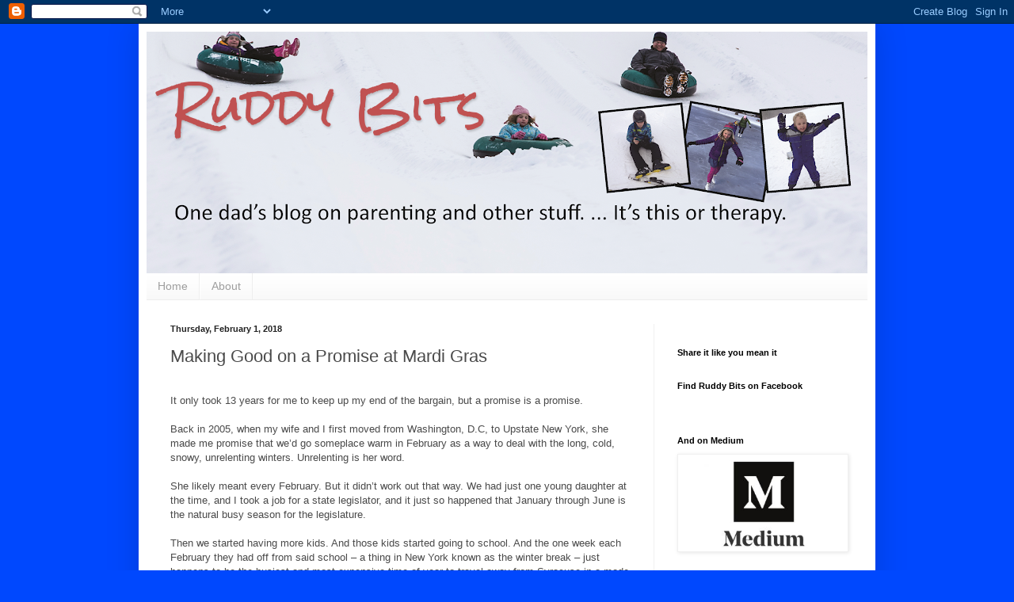

--- FILE ---
content_type: text/html; charset=UTF-8
request_url: https://www.ruddybits.com/2018/02/making-good-on-promise-at-mardi-gras.html
body_size: 22904
content:
<!DOCTYPE html>
<html class='v2' dir='ltr' xmlns='http://www.w3.org/1999/xhtml' xmlns:b='http://www.google.com/2005/gml/b' xmlns:data='http://www.google.com/2005/gml/data' xmlns:expr='http://www.google.com/2005/gml/expr'>
<head>
<link href='https://www.blogger.com/static/v1/widgets/4128112664-css_bundle_v2.css' rel='stylesheet' type='text/css'/>
<meta content='63c0c65424a64a63a47717d700cd7a44' name='p:domain_verify'/>
<meta content='width=1100' name='viewport'/>
<meta content='text/html; charset=UTF-8' http-equiv='Content-Type'/>
<meta content='blogger' name='generator'/>
<link href='https://www.ruddybits.com/favicon.ico' rel='icon' type='image/x-icon'/>
<link href='http://www.ruddybits.com/2018/02/making-good-on-promise-at-mardi-gras.html' rel='canonical'/>
<link rel="alternate" type="application/atom+xml" title="Ruddy Bits - Atom" href="https://www.ruddybits.com/feeds/posts/default" />
<link rel="alternate" type="application/rss+xml" title="Ruddy Bits - RSS" href="https://www.ruddybits.com/feeds/posts/default?alt=rss" />
<link rel="service.post" type="application/atom+xml" title="Ruddy Bits - Atom" href="https://www.blogger.com/feeds/6464656546253078118/posts/default" />

<link rel="alternate" type="application/atom+xml" title="Ruddy Bits - Atom" href="https://www.ruddybits.com/feeds/1605687746215648695/comments/default" />
<!--Can't find substitution for tag [blog.ieCssRetrofitLinks]-->
<link href='https://blogger.googleusercontent.com/img/b/R29vZ2xl/AVvXsEi48Tbh4iDkPWuZM-yOYeR-tZM2ngyYlfvmZhmXkzqw-n7gqVKw9R_fnMlfHeyOHDOZyWad3NMY-XpRYqfDDoenvpWRDcS3cLBK7onMd8oDxLgj-BD2jHw4Qa1-LYdxj43nU8gIXtteyUE/s320/Nola2018.JPG' rel='image_src'/>
<meta content='http://www.ruddybits.com/2018/02/making-good-on-promise-at-mardi-gras.html' property='og:url'/>
<meta content='Making Good on a Promise at Mardi Gras' property='og:title'/>
<meta content='' property='og:description'/>
<meta content='https://blogger.googleusercontent.com/img/b/R29vZ2xl/AVvXsEi48Tbh4iDkPWuZM-yOYeR-tZM2ngyYlfvmZhmXkzqw-n7gqVKw9R_fnMlfHeyOHDOZyWad3NMY-XpRYqfDDoenvpWRDcS3cLBK7onMd8oDxLgj-BD2jHw4Qa1-LYdxj43nU8gIXtteyUE/w1200-h630-p-k-no-nu/Nola2018.JPG' property='og:image'/>
<title>Ruddy Bits: Making Good on a Promise at Mardi Gras</title>
<style type='text/css'>@font-face{font-family:'Rock Salt';font-style:normal;font-weight:400;font-display:swap;src:url(//fonts.gstatic.com/s/rocksalt/v24/MwQ0bhv11fWD6QsAVOZrt0M6p7NGrQ.woff2)format('woff2');unicode-range:U+0000-00FF,U+0131,U+0152-0153,U+02BB-02BC,U+02C6,U+02DA,U+02DC,U+0304,U+0308,U+0329,U+2000-206F,U+20AC,U+2122,U+2191,U+2193,U+2212,U+2215,U+FEFF,U+FFFD;}</style>
<style id='page-skin-1' type='text/css'><!--
/*
-----------------------------------------------
Blogger Template Style
Name:     Simple
Designer: Josh Peterson
URL:      www.noaesthetic.com
----------------------------------------------- */
/* Variable definitions
====================
<Variable name="keycolor" description="Main Color" type="color" default="#66bbdd"/>
<Group description="Page Text" selector="body">
<Variable name="body.font" description="Font" type="font"
default="normal normal 12px Arial, Tahoma, Helvetica, FreeSans, sans-serif"/>
<Variable name="body.text.color" description="Text Color" type="color" default="#222222"/>
</Group>
<Group description="Backgrounds" selector=".body-fauxcolumns-outer">
<Variable name="body.background.color" description="Outer Background" type="color" default="#66bbdd"/>
<Variable name="content.background.color" description="Main Background" type="color" default="#ffffff"/>
<Variable name="header.background.color" description="Header Background" type="color" default="transparent"/>
</Group>
<Group description="Links" selector=".main-outer">
<Variable name="link.color" description="Link Color" type="color" default="#2288bb"/>
<Variable name="link.visited.color" description="Visited Color" type="color" default="#888888"/>
<Variable name="link.hover.color" description="Hover Color" type="color" default="#33aaff"/>
</Group>
<Group description="Blog Title" selector=".header h1">
<Variable name="header.font" description="Font" type="font"
default="normal normal 60px Arial, Tahoma, Helvetica, FreeSans, sans-serif"/>
<Variable name="header.text.color" description="Title Color" type="color" default="#3399bb" />
</Group>
<Group description="Blog Description" selector=".header .description">
<Variable name="description.text.color" description="Description Color" type="color"
default="#777777" />
</Group>
<Group description="Tabs Text" selector=".tabs-inner .widget li a">
<Variable name="tabs.font" description="Font" type="font"
default="normal normal 14px Arial, Tahoma, Helvetica, FreeSans, sans-serif"/>
<Variable name="tabs.text.color" description="Text Color" type="color" default="#999999"/>
<Variable name="tabs.selected.text.color" description="Selected Color" type="color" default="#000000"/>
</Group>
<Group description="Tabs Background" selector=".tabs-outer .PageList">
<Variable name="tabs.background.color" description="Background Color" type="color" default="#f5f5f5"/>
<Variable name="tabs.selected.background.color" description="Selected Color" type="color" default="#eeeeee"/>
</Group>
<Group description="Post Title" selector="h3.post-title, .comments h4">
<Variable name="post.title.font" description="Font" type="font"
default="normal normal 22px Arial, Tahoma, Helvetica, FreeSans, sans-serif"/>
</Group>
<Group description="Date Header" selector=".date-header">
<Variable name="date.header.color" description="Text Color" type="color"
default="#4a4a4a"/>
<Variable name="date.header.background.color" description="Background Color" type="color"
default="transparent"/>
</Group>
<Group description="Post Footer" selector=".post-footer">
<Variable name="post.footer.text.color" description="Text Color" type="color" default="#666666"/>
<Variable name="post.footer.background.color" description="Background Color" type="color"
default="#f9f9f9"/>
<Variable name="post.footer.border.color" description="Shadow Color" type="color" default="#eeeeee"/>
</Group>
<Group description="Gadgets" selector="h2">
<Variable name="widget.title.font" description="Title Font" type="font"
default="normal bold 11px Arial, Tahoma, Helvetica, FreeSans, sans-serif"/>
<Variable name="widget.title.text.color" description="Title Color" type="color" default="#000000"/>
<Variable name="widget.alternate.text.color" description="Alternate Color" type="color" default="#999999"/>
</Group>
<Group description="Images" selector=".main-inner">
<Variable name="image.background.color" description="Background Color" type="color" default="#ffffff"/>
<Variable name="image.border.color" description="Border Color" type="color" default="#eeeeee"/>
<Variable name="image.text.color" description="Caption Text Color" type="color" default="#4a4a4a"/>
</Group>
<Group description="Accents" selector=".content-inner">
<Variable name="body.rule.color" description="Separator Line Color" type="color" default="#eeeeee"/>
<Variable name="tabs.border.color" description="Tabs Border Color" type="color" default="#f0f0f0"/>
</Group>
<Variable name="body.background" description="Body Background" type="background"
color="#0048fe" default="$(color) none repeat scroll top left"/>
<Variable name="body.background.override" description="Body Background Override" type="string" default=""/>
<Variable name="body.background.gradient.cap" description="Body Gradient Cap" type="url"
default="url(//www.blogblog.com/1kt/simple/gradients_light.png)"/>
<Variable name="body.background.gradient.tile" description="Body Gradient Tile" type="url"
default="url(//www.blogblog.com/1kt/simple/body_gradient_tile_light.png)"/>
<Variable name="content.background.color.selector" description="Content Background Color Selector" type="string" default=".content-inner"/>
<Variable name="content.padding" description="Content Padding" type="length" default="10px"/>
<Variable name="content.padding.horizontal" description="Content Horizontal Padding" type="length" default="10px"/>
<Variable name="content.shadow.spread" description="Content Shadow Spread" type="length" default="40px"/>
<Variable name="content.shadow.spread.webkit" description="Content Shadow Spread (WebKit)" type="length" default="5px"/>
<Variable name="content.shadow.spread.ie" description="Content Shadow Spread (IE)" type="length" default="10px"/>
<Variable name="main.border.width" description="Main Border Width" type="length" default="0"/>
<Variable name="header.background.gradient" description="Header Gradient" type="url" default="none"/>
<Variable name="header.shadow.offset.left" description="Header Shadow Offset Left" type="length" default="-1px"/>
<Variable name="header.shadow.offset.top" description="Header Shadow Offset Top" type="length" default="-1px"/>
<Variable name="header.shadow.spread" description="Header Shadow Spread" type="length" default="1px"/>
<Variable name="header.padding" description="Header Padding" type="length" default="30px"/>
<Variable name="header.border.size" description="Header Border Size" type="length" default="1px"/>
<Variable name="header.bottom.border.size" description="Header Bottom Border Size" type="length" default="0"/>
<Variable name="header.border.horizontalsize" description="Header Horizontal Border Size" type="length" default="0"/>
<Variable name="description.text.size" description="Description Text Size" type="string" default="140%"/>
<Variable name="tabs.margin.top" description="Tabs Margin Top" type="length" default="0" />
<Variable name="tabs.margin.side" description="Tabs Side Margin" type="length" default="30px" />
<Variable name="tabs.background.gradient" description="Tabs Background Gradient" type="url"
default="url(//www.blogblog.com/1kt/simple/gradients_light.png)"/>
<Variable name="tabs.border.width" description="Tabs Border Width" type="length" default="1px"/>
<Variable name="tabs.bevel.border.width" description="Tabs Bevel Border Width" type="length" default="1px"/>
<Variable name="date.header.padding" description="Date Header Padding" type="string" default="inherit"/>
<Variable name="date.header.letterspacing" description="Date Header Letter Spacing" type="string" default="inherit"/>
<Variable name="date.header.margin" description="Date Header Margin" type="string" default="inherit"/>
<Variable name="post.margin.bottom" description="Post Bottom Margin" type="length" default="25px"/>
<Variable name="image.border.small.size" description="Image Border Small Size" type="length" default="2px"/>
<Variable name="image.border.large.size" description="Image Border Large Size" type="length" default="5px"/>
<Variable name="page.width.selector" description="Page Width Selector" type="string" default=".region-inner"/>
<Variable name="page.width" description="Page Width" type="string" default="auto"/>
<Variable name="main.section.margin" description="Main Section Margin" type="length" default="15px"/>
<Variable name="main.padding" description="Main Padding" type="length" default="15px"/>
<Variable name="main.padding.top" description="Main Padding Top" type="length" default="30px"/>
<Variable name="main.padding.bottom" description="Main Padding Bottom" type="length" default="30px"/>
<Variable name="paging.background"
color="#ffffff"
description="Background of blog paging area" type="background"
default="transparent none no-repeat scroll top center"/>
<Variable name="footer.bevel" description="Bevel border length of footer" type="length" default="0"/>
<Variable name="mobile.background.overlay" description="Mobile Background Overlay" type="string"
default="transparent none repeat scroll top left"/>
<Variable name="mobile.background.size" description="Mobile Background Size" type="string" default="auto"/>
<Variable name="mobile.button.color" description="Mobile Button Color" type="color" default="#ffffff" />
<Variable name="startSide" description="Side where text starts in blog language" type="automatic" default="left"/>
<Variable name="endSide" description="Side where text ends in blog language" type="automatic" default="right"/>
*/
/* Content
----------------------------------------------- */
body, .body-fauxcolumn-outer {
font: normal normal 12px Arial, Tahoma, Helvetica, FreeSans, sans-serif;
color: #4a4a4a;
background: #0048fe none repeat scroll top left;
padding: 0 40px 40px 40px;
}
html body .region-inner {
min-width: 0;
max-width: 100%;
width: auto;
}
a:link {
text-decoration:none;
color: #2187bb;
}
a:visited {
text-decoration:none;
color: #8e8e8e;
}
a:hover {
text-decoration:underline;
color: #0e6eff;
}
.body-fauxcolumn-outer .fauxcolumn-inner {
background: transparent none repeat scroll top left;
_background-image: none;
}
.body-fauxcolumn-outer .cap-top {
position: absolute;
z-index: 1;
height: 400px;
width: 100%;
background: #0048fe none repeat scroll top left;
}
.body-fauxcolumn-outer .cap-top .cap-left {
width: 100%;
background: transparent none repeat-x scroll top left;
_background-image: none;
}
.content-outer {
-moz-box-shadow: 0 0 40px rgba(0, 0, 0, .15);
-webkit-box-shadow: 0 0 5px rgba(0, 0, 0, .15);
-goog-ms-box-shadow: 0 0 10px #333333;
box-shadow: 0 0 40px rgba(0, 0, 0, .15);
margin-bottom: 1px;
}
.content-inner {
padding: 10px 10px;
}
.content-inner {
background-color: #ffffff;
}
/* Header
----------------------------------------------- */
.header-outer {
background: #1280dd url(//www.blogblog.com/1kt/simple/gradients_light.png) repeat-x scroll 0 -400px;
_background-image: none;
}
.Header h1 {
font: normal normal 60px Rock Salt;
color: #da1f1f;
text-shadow: 1px 2px 3px rgba(0, 0, 0, .2);
}
.Header h1 a {
color: #c05151;
}
.Header .description {
font-size: 140%;
color: #ffffff;
}
.header-inner .Header .titlewrapper {
padding: 22px 30px;
}
.header-inner .Header .descriptionwrapper {
padding: 0 30px;
}
/* Tabs
----------------------------------------------- */
.tabs-inner .section:first-child {
border-top: 0 solid #eeeeee;
}
.tabs-inner .section:first-child ul {
margin-top: -0;
border-top: 0 solid #eeeeee;
border-left: 0 solid #eeeeee;
border-right: 0 solid #eeeeee;
}
.tabs-inner .widget ul {
background: #f7f7f7 url(//www.blogblog.com/1kt/simple/gradients_light.png) repeat-x scroll 0 -800px;
_background-image: none;
border-bottom: 1px solid #eeeeee;
margin-top: 0;
margin-left: -30px;
margin-right: -30px;
}
.tabs-inner .widget li a {
display: inline-block;
padding: .6em 1em;
font: normal normal 14px Arial, Tahoma, Helvetica, FreeSans, sans-serif;
color: #9e9e9e;
border-left: 1px solid #ffffff;
border-right: 1px solid #eeeeee;
}
.tabs-inner .widget li:first-child a {
border-left: none;
}
.tabs-inner .widget li.selected a, .tabs-inner .widget li a:hover {
color: #000000;
background-color: #f0f0f0;
text-decoration: none;
}
/* Columns
----------------------------------------------- */
.main-outer {
border-top: 0 solid #f0f0f0;
}
.fauxcolumn-left-outer .fauxcolumn-inner {
border-right: 1px solid #f0f0f0;
}
.fauxcolumn-right-outer .fauxcolumn-inner {
border-left: 1px solid #f0f0f0;
}
/* Headings
----------------------------------------------- */
h2 {
margin: 0 0 1em 0;
font: normal bold 11px Arial, Tahoma, Helvetica, FreeSans, sans-serif;
color: #000000;
}
/* Widgets
----------------------------------------------- */
.widget .zippy {
color: #9e9e9e;
text-shadow: 2px 2px 1px rgba(0, 0, 0, .1);
}
.widget .popular-posts ul {
list-style: none;
}
/* Posts
----------------------------------------------- */
.date-header span {
background-color: transparent;
color: #222222;
padding: inherit;
letter-spacing: inherit;
margin: inherit;
}
.main-inner {
padding-top: 30px;
padding-bottom: 30px;
}
.main-inner .column-center-inner {
padding: 0 15px;
}
.main-inner .column-center-inner .section {
margin: 0 15px;
}
.post {
margin: 0 0 25px 0;
}
h3.post-title, .comments h4 {
font: normal normal 22px Arial, Tahoma, Helvetica, FreeSans, sans-serif;
margin: .75em 0 0;
}
.post-body {
font-size: 110%;
line-height: 1.4;
position: relative;
}
.post-body img, .post-body .tr-caption-container, .Profile img, .Image img,
.BlogList .item-thumbnail img {
padding: 2px;
background: #ffffff;
border: 1px solid #f0f0f0;
-moz-box-shadow: 1px 1px 5px rgba(0, 0, 0, .1);
-webkit-box-shadow: 1px 1px 5px rgba(0, 0, 0, .1);
box-shadow: 1px 1px 5px rgba(0, 0, 0, .1);
}
.post-body img, .post-body .tr-caption-container {
padding: 5px;
}
.post-body .tr-caption-container {
color: #222222;
}
.post-body .tr-caption-container img {
padding: 0;
background: transparent;
border: none;
-moz-box-shadow: 0 0 0 rgba(0, 0, 0, .1);
-webkit-box-shadow: 0 0 0 rgba(0, 0, 0, .1);
box-shadow: 0 0 0 rgba(0, 0, 0, .1);
}
.post-header {
margin: 0 0 1.5em;
line-height: 1.6;
font-size: 90%;
}
.post-footer {
margin: 20px -2px 0;
padding: 5px 10px;
color: #707070;
background-color: #fafafa;
border-bottom: 1px solid #f0f0f0;
line-height: 1.6;
font-size: 90%;
}
#comments .comment-author {
padding-top: 1.5em;
border-top: 1px solid #f0f0f0;
background-position: 0 1.5em;
}
#comments .comment-author:first-child {
padding-top: 0;
border-top: none;
}
.avatar-image-container {
margin: .2em 0 0;
}
#comments .avatar-image-container img {
border: 1px solid #f0f0f0;
}
/* Comments
----------------------------------------------- */
.comments .comments-content .icon.blog-author {
background-repeat: no-repeat;
background-image: url([data-uri]);
}
.comments .comments-content .loadmore a {
border-top: 1px solid #9e9e9e;
border-bottom: 1px solid #9e9e9e;
}
.comments .comment-thread.inline-thread {
background-color: #fafafa;
}
.comments .continue {
border-top: 2px solid #9e9e9e;
}
/* Accents
---------------------------------------------- */
.section-columns td.columns-cell {
border-left: 1px solid #f0f0f0;
}
.blog-pager {
background: transparent none no-repeat scroll top center;
}
.blog-pager-older-link, .home-link,
.blog-pager-newer-link {
background-color: #ffffff;
padding: 5px;
}
.footer-outer {
border-top: 0 dashed #bbbbbb;
}
/* Mobile
----------------------------------------------- */
body.mobile  {
background-size: auto;
}
.mobile .body-fauxcolumn-outer {
background: transparent none repeat scroll top left;
}
.mobile .body-fauxcolumn-outer .cap-top {
background-size: 100% auto;
}
.mobile .content-outer {
-webkit-box-shadow: 0 0 3px rgba(0, 0, 0, .15);
box-shadow: 0 0 3px rgba(0, 0, 0, .15);
}
body.mobile .AdSense {
margin: 0 -40px;
}
.mobile .tabs-inner .widget ul {
margin-left: 0;
margin-right: 0;
}
.mobile .post {
margin: 0;
}
.mobile .main-inner .column-center-inner .section {
margin: 0;
}
.mobile .date-header span {
padding: 0.1em 10px;
margin: 0 -10px;
}
.mobile h3.post-title {
margin: 0;
}
.mobile .blog-pager {
background: transparent none no-repeat scroll top center;
}
.mobile .footer-outer {
border-top: none;
}
.mobile .main-inner, .mobile .footer-inner {
background-color: #ffffff;
}
.mobile-index-contents {
color: #4a4a4a;
}
.mobile-link-button {
background-color: #1280dd;
}
.mobile-link-button a:link, .mobile-link-button a:visited {
color: #ffffff;
}
.mobile .tabs-inner .section:first-child {
border-top: none;
}
.mobile .tabs-inner .PageList .widget-content {
background-color: #f0f0f0;
color: #000000;
border-top: 1px solid #eeeeee;
border-bottom: 1px solid #eeeeee;
}
.mobile .tabs-inner .PageList .widget-content .pagelist-arrow {
border-left: 1px solid #eeeeee;
}
#Header1_headerimg {
width: 100%;
height: auto;
}
--></style>
<style id='template-skin-1' type='text/css'><!--
body {
min-width: 930px;
}
.content-outer, .content-fauxcolumn-outer, .region-inner {
min-width: 930px;
max-width: 930px;
_width: 930px;
}
.main-inner .columns {
padding-left: 0px;
padding-right: 270px;
}
.main-inner .fauxcolumn-center-outer {
left: 0px;
right: 270px;
/* IE6 does not respect left and right together */
_width: expression(this.parentNode.offsetWidth -
parseInt("0px") -
parseInt("270px") + 'px');
}
.main-inner .fauxcolumn-left-outer {
width: 0px;
}
.main-inner .fauxcolumn-right-outer {
width: 270px;
}
.main-inner .column-left-outer {
width: 0px;
right: 100%;
margin-left: -0px;
}
.main-inner .column-right-outer {
width: 270px;
margin-right: -270px;
}
#layout {
min-width: 0;
}
#layout .content-outer {
min-width: 0;
width: 800px;
}
#layout .region-inner {
min-width: 0;
width: auto;
}
--></style>
<link href='https://www.blogger.com/dyn-css/authorization.css?targetBlogID=6464656546253078118&amp;zx=c787c25a-44f0-4690-887c-7aa1c78954b9' media='none' onload='if(media!=&#39;all&#39;)media=&#39;all&#39;' rel='stylesheet'/><noscript><link href='https://www.blogger.com/dyn-css/authorization.css?targetBlogID=6464656546253078118&amp;zx=c787c25a-44f0-4690-887c-7aa1c78954b9' rel='stylesheet'/></noscript>
<meta name='google-adsense-platform-account' content='ca-host-pub-1556223355139109'/>
<meta name='google-adsense-platform-domain' content='blogspot.com'/>

</head>
<body class='loading'>
<div class='navbar section' id='navbar'><div class='widget Navbar' data-version='1' id='Navbar1'><script type="text/javascript">
    function setAttributeOnload(object, attribute, val) {
      if(window.addEventListener) {
        window.addEventListener('load',
          function(){ object[attribute] = val; }, false);
      } else {
        window.attachEvent('onload', function(){ object[attribute] = val; });
      }
    }
  </script>
<div id="navbar-iframe-container"></div>
<script type="text/javascript" src="https://apis.google.com/js/platform.js"></script>
<script type="text/javascript">
      gapi.load("gapi.iframes:gapi.iframes.style.bubble", function() {
        if (gapi.iframes && gapi.iframes.getContext) {
          gapi.iframes.getContext().openChild({
              url: 'https://www.blogger.com/navbar/6464656546253078118?po\x3d1605687746215648695\x26origin\x3dhttps://www.ruddybits.com',
              where: document.getElementById("navbar-iframe-container"),
              id: "navbar-iframe"
          });
        }
      });
    </script><script type="text/javascript">
(function() {
var script = document.createElement('script');
script.type = 'text/javascript';
script.src = '//pagead2.googlesyndication.com/pagead/js/google_top_exp.js';
var head = document.getElementsByTagName('head')[0];
if (head) {
head.appendChild(script);
}})();
</script>
</div></div>
<!-- AddThis Smart Layers BEGIN -->
<!-- Go to http://www.addthis.com/get/smart-layers to customize -->
<script src='//s7.addthis.com/js/300/addthis_widget.js#pubid=ra-528106b0358556d7' type='text/javascript'></script>
<script type='text/javascript'>
  addthis.layers({
    'theme' : 'transparent',
    'share' : {
      'position' : 'left',
      'numPreferredServices' : 5
    }   
  });
</script>
<!-- AddThis Smart Layers END -->
<script>
  (function(i,s,o,g,r,a,m){i['GoogleAnalyticsObject']=r;i[r]=i[r]||function(){
  (i[r].q=i[r].q||[]).push(arguments)},i[r].l=1*new Date();a=s.createElement(o),
  m=s.getElementsByTagName(o)[0];a.async=1;a.src=g;m.parentNode.insertBefore(a,m)
  })(window,document,'script','//www.google-analytics.com/analytics.js','ga');

  ga('create', 'UA-49235465-1', 'ruddybits.com');
  ga('send', 'pageview');

</script>
<div id='fb-root'></div>
<script>(function(d, s, id) {
  var js, fjs = d.getElementsByTagName(s)[0];
  if (d.getElementById(id)) return;
  js = d.createElement(s); js.id = id;
  js.src = "//connect.facebook.net/en_US/all.js#xfbml=1";
  fjs.parentNode.insertBefore(js, fjs);
}(document, 'script', 'facebook-jssdk'));</script>
<div id='fb-root'></div>
<script>(function(d, s, id) {
  var js, fjs = d.getElementsByTagName(s)[0];
  if (d.getElementById(id)) return;
  js = d.createElement(s); js.id = id;
  js.src = "//connect.facebook.net/en_US/all.js#xfbml=1";
  fjs.parentNode.insertBefore(js, fjs);
}(document, 'script', 'facebook-jssdk'));</script>
<div class='body-fauxcolumns'>
<div class='fauxcolumn-outer body-fauxcolumn-outer'>
<div class='cap-top'>
<div class='cap-left'></div>
<div class='cap-right'></div>
</div>
<div class='fauxborder-left'>
<div class='fauxborder-right'></div>
<div class='fauxcolumn-inner'>
</div>
</div>
<div class='cap-bottom'>
<div class='cap-left'></div>
<div class='cap-right'></div>
</div>
</div>
</div>
<div class='content'>
<div class='content-fauxcolumns'>
<div class='fauxcolumn-outer content-fauxcolumn-outer'>
<div class='cap-top'>
<div class='cap-left'></div>
<div class='cap-right'></div>
</div>
<div class='fauxborder-left'>
<div class='fauxborder-right'></div>
<div class='fauxcolumn-inner'>
</div>
</div>
<div class='cap-bottom'>
<div class='cap-left'></div>
<div class='cap-right'></div>
</div>
</div>
</div>
<div class='content-outer'>
<div class='content-cap-top cap-top'>
<div class='cap-left'></div>
<div class='cap-right'></div>
</div>
<div class='fauxborder-left content-fauxborder-left'>
<div class='fauxborder-right content-fauxborder-right'></div>
<div class='content-inner'>
<header>
<div class='header-outer'>
<div class='header-cap-top cap-top'>
<div class='cap-left'></div>
<div class='cap-right'></div>
</div>
<div class='fauxborder-left header-fauxborder-left'>
<div class='fauxborder-right header-fauxborder-right'></div>
<div class='region-inner header-inner'>
<div class='header section' id='header'><div class='widget Header' data-version='1' id='Header1'>
<div id='header-inner' style='background-image: url("https://blogger.googleusercontent.com/img/b/R29vZ2xl/AVvXsEjmt5-ACCsaxYrj0l9vcl7lVr7jlpqxCXOfqFfEHQzVCCRUKc_oP4GWKHlSo6y5UhQglnsig1mHxNJwoiB4HqWA5LY6lnZpXQVt0VXVhUKssGSppoi3EAVUEwGWTD2KHufn1IRatVmeYVo/s910-r/RuddyBitsBannerWinter2016.4b.png"); background-position: left; min-height: 305px; _height: 305px; background-repeat: no-repeat; '>
<div class='titlewrapper' style='background: transparent'>
<h1 class='title' style='background: transparent; border-width: 0px'>
<a href='https://www.ruddybits.com/'>
Ruddy Bits
</a>
</h1>
</div>
<div class='descriptionwrapper'>
<p class='description'><span>
</span></p>
</div>
</div>
</div></div>
</div>
</div>
<div class='header-cap-bottom cap-bottom'>
<div class='cap-left'></div>
<div class='cap-right'></div>
</div>
</div>
</header>
<div class='tabs-outer'>
<div class='tabs-cap-top cap-top'>
<div class='cap-left'></div>
<div class='cap-right'></div>
</div>
<div class='fauxborder-left tabs-fauxborder-left'>
<div class='fauxborder-right tabs-fauxborder-right'></div>
<div class='region-inner tabs-inner'>
<div class='tabs section' id='crosscol'><div class='widget PageList' data-version='1' id='PageList1'>
<h2>Pages</h2>
<div class='widget-content'>
<ul>
<li>
<a href='https://www.ruddybits.com/'>Home</a>
</li>
<li>
<a href='https://www.ruddybits.com/p/about.html'>About</a>
</li>
</ul>
<div class='clear'></div>
</div>
</div></div>
<div class='tabs no-items section' id='crosscol-overflow'></div>
</div>
</div>
<div class='tabs-cap-bottom cap-bottom'>
<div class='cap-left'></div>
<div class='cap-right'></div>
</div>
</div>
<div class='main-outer'>
<div class='main-cap-top cap-top'>
<div class='cap-left'></div>
<div class='cap-right'></div>
</div>
<div class='fauxborder-left main-fauxborder-left'>
<div class='fauxborder-right main-fauxborder-right'></div>
<div class='region-inner main-inner'>
<div class='columns fauxcolumns'>
<div class='fauxcolumn-outer fauxcolumn-center-outer'>
<div class='cap-top'>
<div class='cap-left'></div>
<div class='cap-right'></div>
</div>
<div class='fauxborder-left'>
<div class='fauxborder-right'></div>
<div class='fauxcolumn-inner'>
</div>
</div>
<div class='cap-bottom'>
<div class='cap-left'></div>
<div class='cap-right'></div>
</div>
</div>
<div class='fauxcolumn-outer fauxcolumn-left-outer'>
<div class='cap-top'>
<div class='cap-left'></div>
<div class='cap-right'></div>
</div>
<div class='fauxborder-left'>
<div class='fauxborder-right'></div>
<div class='fauxcolumn-inner'>
</div>
</div>
<div class='cap-bottom'>
<div class='cap-left'></div>
<div class='cap-right'></div>
</div>
</div>
<div class='fauxcolumn-outer fauxcolumn-right-outer'>
<div class='cap-top'>
<div class='cap-left'></div>
<div class='cap-right'></div>
</div>
<div class='fauxborder-left'>
<div class='fauxborder-right'></div>
<div class='fauxcolumn-inner'>
</div>
</div>
<div class='cap-bottom'>
<div class='cap-left'></div>
<div class='cap-right'></div>
</div>
</div>
<!-- corrects IE6 width calculation -->
<div class='columns-inner'>
<div class='column-center-outer'>
<div class='column-center-inner'>
<div class='main section' id='main'><div class='widget Blog' data-version='1' id='Blog1'>
<div class='blog-posts hfeed'>

          <div class="date-outer">
        
<h2 class='date-header'><span>Thursday, February 1, 2018</span></h2>

          <div class="date-posts">
        
<div class='post-outer'>
<div class='post hentry' itemprop='blogPost' itemscope='itemscope' itemtype='http://schema.org/BlogPosting'>
<meta content='https://blogger.googleusercontent.com/img/b/R29vZ2xl/AVvXsEi48Tbh4iDkPWuZM-yOYeR-tZM2ngyYlfvmZhmXkzqw-n7gqVKw9R_fnMlfHeyOHDOZyWad3NMY-XpRYqfDDoenvpWRDcS3cLBK7onMd8oDxLgj-BD2jHw4Qa1-LYdxj43nU8gIXtteyUE/s320/Nola2018.JPG' itemprop='image_url'/>
<meta content='6464656546253078118' itemprop='blogId'/>
<meta content='1605687746215648695' itemprop='postId'/>
<a name='1605687746215648695'></a>
<h3 class='post-title entry-title' itemprop='name'>
Making Good on a Promise at Mardi Gras
</h3>
<div class='post-header'>
<div class='post-header-line-1'></div>
</div>
<div class='post-body entry-content' id='post-body-1605687746215648695' itemprop='description articleBody'>
<span style="font-family: &quot;verdana&quot;;"></span>

<br />
<div style="margin: 0px 0px 10.66px;">
<span style="font-family: &quot;verdana&quot; , sans-serif;">It only took 13 years for me to keep up my end of the bargain,
but a promise is a promise.</span><br />
<br />
<span style="font-family: &quot;verdana&quot; , sans-serif;">Back in 2005, when my wife and I first moved from Washington,
D.C, to Upstate New York, she made me promise that we&#8217;d go someplace warm in
February as a way to deal with the long, cold, snowy, unrelenting winters.
Unrelenting is her word.</span><br />
<br />
<span style="font-family: &quot;verdana&quot; , sans-serif;">She likely meant every February. But it didn&#8217;t work out
that way. We had just one young daughter at the time, and I took a job for a state
legislator, and it just so happened that January through June is the natural busy
season for the legislature.</span><br />
<br />
<span style="font-family: &quot;verdana&quot; , sans-serif;">Then we started having more kids. And those kids started going
to school. And the one week each February they had off from said school &#8211; a thing in
New York known as the winter break &#8211; just happens to be the busiest and most
expensive time of year to travel away from Syracuse in a mode of transportation
that could get your and your kids someplace warm fast without losing your
sanity.</span><br />
<br />
<span style="font-family: &quot;verdana&quot; , sans-serif;">So, every February since then, we&#8217;ve hunkered down in Syracuse
and worked while waiting for winter to pass. Luckily for me, my wife has a good
memory when it comes to things like promises. And every February, she reminds
me of the fateful day that I shook my head yes and accepted her one request on
the great move north.</span><br />
<br />
<span style="font-family: &quot;verdana&quot; , sans-serif;">It&#8217;s not like we never go anyplace warm, ever. We just have
always waited until the end of the school year. A few times, we have piled
in the car and made it as far as Washington, D.C., in February to visit my wife&#8217;s sister, her husband and
the growing troupe of cousins there. But Washington in winter doesn&#8217;t count
as someplace warm. Trust me. I&#8217;ve tried to make the case and lost. It&#8217;s warmer,
but not actually warm.&nbsp;</span></div>
<div style="margin: 0px 0px 10.66px;">
<table cellpadding="0" cellspacing="0" class="tr-caption-container" style="float: left; margin-right: 1em; text-align: left;"><tbody>
<tr><td style="text-align: center;"><a href="https://blogger.googleusercontent.com/img/b/R29vZ2xl/AVvXsEi48Tbh4iDkPWuZM-yOYeR-tZM2ngyYlfvmZhmXkzqw-n7gqVKw9R_fnMlfHeyOHDOZyWad3NMY-XpRYqfDDoenvpWRDcS3cLBK7onMd8oDxLgj-BD2jHw4Qa1-LYdxj43nU8gIXtteyUE/s1600/Nola2018.JPG" imageanchor="1" style="clear: left; margin-bottom: 1em; margin-left: auto; margin-right: auto;"><img border="0" data-original-height="1600" data-original-width="1600" height="320" src="https://blogger.googleusercontent.com/img/b/R29vZ2xl/AVvXsEi48Tbh4iDkPWuZM-yOYeR-tZM2ngyYlfvmZhmXkzqw-n7gqVKw9R_fnMlfHeyOHDOZyWad3NMY-XpRYqfDDoenvpWRDcS3cLBK7onMd8oDxLgj-BD2jHw4Qa1-LYdxj43nU8gIXtteyUE/s320/Nola2018.JPG" width="320" /></a></td></tr>
<tr><td class="tr-caption" style="text-align: center;">It was over 70 degrees in NOLA today.&nbsp;</td></tr>
</tbody></table>
<span style="font-family: &quot;verdana&quot; , sans-serif;">We did go to Florida with the kids once, but that was in
November after an election and before the depths and true depression of an
upstate New York winter take hold, turning everyone into Jack Nicholson in the
Shining. The November trip didn&#8217;t count. And as much as I&#8217;d hoped we&#8217;d make that
a regular thing, and get our warm trip in slightly outside the set parameters of winter,
we have yet to go back. We want to, but the whole kids/time/money grid never
quite aligns properly to make Florida a regular thing.</span><br />
<br />
<span style="font-family: &quot;verdana&quot; , sans-serif;">In any event, between 2005 and 2017, we never took a trip to
someplace warm in February. I was 0 for 12.</span><br />
<br />
<span style="font-family: &quot;verdana&quot; , sans-serif;">This year, that has changed.</span><br />
<br />
<span style="font-family: &quot;verdana&quot; , sans-serif;">And to top it off, we&#8217;re doing it without the kids. (Sorry,
offspring. I promise to take you next time -- whatever that is worth).</span><br />
<br />
<span style="font-family: &quot;verdana&quot; , sans-serif;">This morning, we got on a plane in the wee hours of the
morning and we lifted off toward the south and away from all the snow, with our
final destination in the much warmer climate of New Orleans. It&#8217;s not exactly the
Caribbean, but I hear it&#8217;s a fine place to be &#8211; especially in February. Something to do with an approaching religious holiday.</span><br />
<br />
<span style="font-family: &quot;verdana&quot; , sans-serif;">There is a catch, of course. And here it is.</span></div>
<div class="separator" style="clear: both; text-align: center;">
<a href="https://blogger.googleusercontent.com/img/b/R29vZ2xl/AVvXsEi2UDs1TKhLQuZ66t0aGxYaxyk3hnarT9m60rXYp5sGPDfYBAVADuAcsUVb2O-LPKRHWKm4hFVScU_QBBASVs_sESOGk277oEBhMmcYYK1Kg3IZfEH6n53MKa4YI90x0mdINGXDc26bhtM/s1600/IMG_6503.JPG" imageanchor="1" style="clear: right; float: right; margin-bottom: 1em; margin-left: 1em;"><img border="0" data-original-height="1600" data-original-width="1200" height="400" src="https://blogger.googleusercontent.com/img/b/R29vZ2xl/AVvXsEi2UDs1TKhLQuZ66t0aGxYaxyk3hnarT9m60rXYp5sGPDfYBAVADuAcsUVb2O-LPKRHWKm4hFVScU_QBBASVs_sESOGk277oEBhMmcYYK1Kg3IZfEH6n53MKa4YI90x0mdINGXDc26bhtM/s400/IMG_6503.JPG" width="300" /></a></div>
<div style="margin: 0px 0px 10.66px;">
<span style="font-family: &quot;verdana&quot; , sans-serif;">We are going to New Orleans not out of the goodness of my
heart, nor because I&#8217;m turning over a new leaf in the promise-keeping category
(I do happen to keep most promises), nor even to just thaw out. We are going because
the annual dad blogger conference, the internationally-acclaimed Dad 2.0 Summit,
is being held there this year.</span><br />
<br />
<span style="font-family: &quot;verdana&quot; , sans-serif;">You might remember the Dad 2.0 Summit from a past post, <a href="http://www.ruddybits.com/2016/02/how-to-make-virtual-friends-and-find.html#.WnNyaExFxPY" target="_blank">How to Make Virtual Friends and Find Your Tribe</a>. Though it&#8217;s more likely you didn&#8217;t read that one &#8211; based on google
analytics and this math thing called probability.</span><br />
<br />
<span style="font-family: &quot;verdana&quot; , sans-serif;">But, either way, it&#8217;s a conference I&#8217;ve gone to in the past and
enjoyed immensely. And, if you did happen to read that other post you&#8217;d also know this conference
brings together a strong community of writers and friends of which I&#8217;m proud to
be a member.</span><br />
<br />
<span style="font-family: &quot;verdana&quot; , sans-serif;">Of course, you may also have noticed that I&#8217;m really not much
of a blogger these days. I haven&#8217;t posted since November, and that was one of
only a handful from all of last year. I&#8217;m also not vane enough to think anyone
notices when I don&#8217;t write. Though I did have one guy see me and say, relieved,
&#8220;You haven&#8217;t posted lately, and I was worried something happened to you.&#8221;</span><br />
<br />
<span style="font-family: &quot;verdana&quot; , sans-serif;">Like if I croaked, the only way people would know is that
this blog went dark. Kind of a back-handed compliment, but I&#8217;ll take it.</span><br />
<br />
<span style="font-family: &quot;verdana&quot; , sans-serif;">The truth is, I was never much of a blogger to begin with. I
learned that joining this community of dad bloggers and meeting guys who have
thousands, tens of thousands, and even hundreds of thousands of followers. If
you look at the nifty, little Facebook plugin on the right side of this post,
you&#8217;ll see I&#8217;ve got about 500, most of which are there because they are
related to me or were pressured into liking my page by yours truly. Some are
there for both reasons -- thanks, mom.</span><br />
<br />
<span style="font-family: &quot;verdana&quot; , sans-serif;">But, my insignificance in the blogging world doesn&#8217;t matter.
Not this weekend. Because, this group of dads and writers and content producers
are my friends. Some of them are a big deal in the &#8220;social media influencer&#8221;
world. And some are just struggling writers like me with enough savvy to set up a
blogger account. (That takes zero tech savvy, by the way). And some of them
even read this dumb little blog of mine.</span><br />
<br />
<span style="font-family: &quot;verdana&quot; , sans-serif;">As an added bonus, this blog and this conference have helped
me finally make good on that promise I made 13 years ago.</span><br />
<br />
<span style="font-family: &quot;verdana&quot; , sans-serif;">Our plan is simple: I'm going to attend most conference events. And she and I will hang out together around those events and in the days before and after the summit. When I&#8217;m not around, she&#8217;ll just bask in the warmth.</span><br />
<br />
<span style="font-family: &quot;verdana&quot; , sans-serif;">So, let the record state that over the next few days, my
wife and I will be enjoying someplace warm in February, finally. </span><br />
<br />
<span style="font-family: &quot;verdana&quot; , sans-serif;">(Don&#8217;t tell her, but the forecast for Saturday says it&#8217;ll be
in the 50s. Yikes. I hope she packed a jacket).&nbsp;</span><span style="font-family: &quot;verdana&quot;;"><br /></span></div>
<div style="margin: 0px 0px 10.66px;">
<span style="font-family: &quot;verdana&quot;;"><br /></span></div>
<span style="font-family: &quot;verdana&quot;;"></span><br />
<div style="margin: 0px 0px 10.66px;">
</div>
<span style="font-family: &quot;verdana&quot;;">
<em><span style="font-family: &quot;arial&quot; , sans-serif; margin: 0px;">Like the article?&nbsp;
Here's others you may enjoy: </span></em><a href="http://www.ruddybits.com/2015/01/new-year-few-expactations.html#.VsteJM8UXgw"><em><span style="font-family: &quot;arial&quot; , sans-serif; margin: 0px;"><span style="color: blue;">New Year, Few Expectations</span></span></em></a><i style="mso-bidi-font-style: normal;"><span style="font-family: &quot;arial&quot; , sans-serif; margin: 0px;">,
</span></i><a href="http://www.ruddybits.com/2013/10/one-fish-two-fish-dead-fish-new-fish.html#.Vs8uBM8UVWw"><i style="mso-bidi-font-style: normal;"><span style="font-family: &quot;arial&quot; , sans-serif; margin: 0px;"><span style="color: blue;">One
Fish, Two Fish, Dead Fish, New Fish</span></span></i></a><i style="mso-bidi-font-style: normal;"><span style="font-family: &quot;arial&quot; , sans-serif; margin: 0px;"> and </span></i><a href="http://www.ruddybits.com/2014/03/vegas-baby.html#.Vs3ias8UXgw"><i><span style="font-family: &quot;arial&quot; , sans-serif; margin: 0px;"><span style="color: blue;">Kid Quotes from a Family Hike.</span></span></i></a><i style="mso-bidi-font-style: normal;"><span style="font-family: &quot;arial&quot; , sans-serif; margin: 0px;">&nbsp;</span></i><br />
</span><br />
<div style="margin: 0px 0px 10.66px;">
</div>
<span style="font-family: &quot;verdana&quot;;">
</span>
<br />
<b></b><i></i><u></u><sub></sub><sup></sup><strike></strike><span style="font-family: &quot;calibri&quot;;"></span>
<div style='clear: both;'></div>
</div>
<div class='post-footer'>
<div class='post-footer-line post-footer-line-1'><span class='post-author vcard'>
Posted by
<span class='fn' itemprop='author' itemscope='itemscope' itemtype='http://schema.org/Person'>
<meta content='https://www.blogger.com/profile/01165987836738117668' itemprop='url'/>
<a class='g-profile' href='https://www.blogger.com/profile/01165987836738117668' rel='author' title='author profile'>
<span itemprop='name'>Cort Ruddy</span>
</a>
</span>
</span>
<span class='post-timestamp'>
</span>
<span class='post-comment-link'>
</span>
<span class='post-icons'>
</span>
<div class='post-share-buttons goog-inline-block'>
<a class='goog-inline-block share-button sb-email' href='https://www.blogger.com/share-post.g?blogID=6464656546253078118&postID=1605687746215648695&target=email' target='_blank' title='Email This'><span class='share-button-link-text'>Email This</span></a><a class='goog-inline-block share-button sb-blog' href='https://www.blogger.com/share-post.g?blogID=6464656546253078118&postID=1605687746215648695&target=blog' onclick='window.open(this.href, "_blank", "height=270,width=475"); return false;' target='_blank' title='BlogThis!'><span class='share-button-link-text'>BlogThis!</span></a><a class='goog-inline-block share-button sb-twitter' href='https://www.blogger.com/share-post.g?blogID=6464656546253078118&postID=1605687746215648695&target=twitter' target='_blank' title='Share to X'><span class='share-button-link-text'>Share to X</span></a><a class='goog-inline-block share-button sb-facebook' href='https://www.blogger.com/share-post.g?blogID=6464656546253078118&postID=1605687746215648695&target=facebook' onclick='window.open(this.href, "_blank", "height=430,width=640"); return false;' target='_blank' title='Share to Facebook'><span class='share-button-link-text'>Share to Facebook</span></a><a class='goog-inline-block share-button sb-pinterest' href='https://www.blogger.com/share-post.g?blogID=6464656546253078118&postID=1605687746215648695&target=pinterest' target='_blank' title='Share to Pinterest'><span class='share-button-link-text'>Share to Pinterest</span></a>
</div>
<span class='post-backlinks post-comment-link'>
</span>
</div>
<div class='post-footer-line post-footer-line-2'><span class='post-labels'>
</span>
</div>
<div class='post-footer-line post-footer-line-3'><span class='post-location'>
</span>
</div>
</div>
</div>
<div class='comments' id='comments'>
<a name='comments'></a>
<h4>No comments:</h4>
<div id='Blog1_comments-block-wrapper'>
<dl class='avatar-comment-indent' id='comments-block'>
</dl>
</div>
<p class='comment-footer'>
<a href='https://www.blogger.com/comment/fullpage/post/6464656546253078118/1605687746215648695' onclick=''>Post a Comment</a>
</p>
</div>
</div>

        </div></div>
      
</div>
<div class='blog-pager' id='blog-pager'>
<span id='blog-pager-newer-link'>
<a class='blog-pager-newer-link' href='https://www.ruddybits.com/2018/02/people-and-pearls-in-crescent-city.html' id='Blog1_blog-pager-newer-link' title='Newer Post'>Newer Post</a>
</span>
<span id='blog-pager-older-link'>
<a class='blog-pager-older-link' href='https://www.ruddybits.com/2017/11/dashing-dreams-in-drop-off-line.html' id='Blog1_blog-pager-older-link' title='Older Post'>Older Post</a>
</span>
<a class='home-link' href='https://www.ruddybits.com/'>Home</a>
</div>
<div class='clear'></div>
<div class='post-feeds'>
<div class='feed-links'>
Subscribe to:
<a class='feed-link' href='https://www.ruddybits.com/feeds/1605687746215648695/comments/default' target='_blank' type='application/atom+xml'>Post Comments (Atom)</a>
</div>
</div>
</div></div>
</div>
</div>
<div class='column-left-outer'>
<div class='column-left-inner'>
<aside>
</aside>
</div>
</div>
<div class='column-right-outer'>
<div class='column-right-inner'>
<aside>
<div class='sidebar section' id='sidebar-right-1'><div class='widget HTML' data-version='1' id='HTML8'>
<div class='widget-content'>
<script type="text/javascript" src="//downloads.mailchimp.com/js/signup-forms/popup/embed.js" data-dojo-config="usePlainJson: true, isDebug: false"></script><script type="text/javascript">require(["mojo/signup-forms/Loader"], function(L) { L.start({"baseUrl":"mc.us17.list-manage.com","uuid":"c58ca33400cf186bef7e2b3a7","lid":"bfa74dfb9d"}) })</script>
</div>
<div class='clear'></div>
</div><div class='widget HTML' data-version='1' id='HTML2'>
<h2 class='title'>Share it like you mean it</h2>
<div class='widget-content'>
<!-- AddThis Button BEGIN -->
<div class="addthis_toolbox addthis_default_style ">
<a class="addthis_button_preferred_1"></a>
<a class="addthis_button_preferred_2"></a>
<a class="addthis_button_preferred_3"></a>
<a class="addthis_button_preferred_4"></a>
<a class="addthis_button_compact"></a>
</div>
<script type="text/javascript">var addthis_config = {"data_track_addressbar":true};</script>
<script type="text/javascript" src="//s7.addthis.com/js/300/addthis_widget.js#pubid=ra-528106b0358556d7"></script>
<!-- AddThis Button END -->
</div>
<div class='clear'></div>
</div><div class='widget HTML' data-version='1' id='HTML5'>
<h2 class='title'>Find Ruddy Bits on Facebook</h2>
<div class='widget-content'>
<div class="fb-page" data-href="https://www.facebook.com/ruddybitsblog" data-tabs="timeline" data-small-header="false" data-adapt-container-width="true" data-hide-cover="false" data-show-facepile="true"><div class="fb-xfbml-parse-ignore"><blockquote cite="https://www.facebook.com/ruddybitsblog"><a href="https://www.facebook.com/ruddybitsblog">Ruddy Bits Blog</a></blockquote></div></div>
</div>
<div class='clear'></div>
</div><div class='widget Image' data-version='1' id='Image4'>
<h2>And on Medium</h2>
<div class='widget-content'>
<a href='https://dadbits.medium.com/'>
<img alt='And on Medium' height='118' id='Image4_img' src='https://blogger.googleusercontent.com/img/b/R29vZ2xl/AVvXsEh7Nq3lY6PwtuMLKSb7Skq8LG22HkSoZirnCX0PRM74L5lw4oJX1qdFZG3-u6nokafMKSn3gQcBPZdKHi_PW4q0vDVZ_WWBO_D3mylJD3AcvzfvJT_wwTpob5GtF09rhicnI7K9uvxYZBA/s1600/mediumLogo.png' width='210'/>
</a>
<br/>
</div>
<div class='clear'></div>
</div><div class='widget Image' data-version='1' id='Image3'>
<h2>As seen here...</h2>
<div class='widget-content'>
<a href='https://www.washingtonpost.com/lifestyle/2019/07/17/my-daughters-excited-start-driving-my-feelings-are-complicated/?fbclid=IwAR21-atWc-ZeRAHtJJPMc5LHkd406dthInIVuhvjxxORwfPj2N8IfFc4lsU&utm_term=.0d516b036e58'>
<img alt='As seen here...' height='219' id='Image3_img' src='https://blogger.googleusercontent.com/img/b/R29vZ2xl/AVvXsEgqDqUh1abrXbIEoFMX7BagoGqwNBU3yZ2gJODbu6i2KpNYkrmHtblHzjROui655ROuLzj7PQfUngh-6gfxGsmmhiVQ3sUR54RcHdJtjLLeJXRJLX_JhLGDIXStBVpBExN1nsO4Ob1tYlY/s1600/WP_logo.png' width='210'/>
</a>
<br/>
</div>
<div class='clear'></div>
</div><div class='widget Image' data-version='1' id='Image1'>
<h2>And here...</h2>
<div class='widget-content'>
<a href='http://www.adirondacklifemag.com/blogs/2016/12/01/snow-days/'>
<img alt='And here...' height='188' id='Image1_img' src='https://blogger.googleusercontent.com/img/b/R29vZ2xl/AVvXsEiLpn01WCsM7edDGynfgFWF5jTyISZp3nEJEhIlkB4XxO15TfLC5MHgdJl7UPQfJL3vSeZlDdJeQRESa1OW9sX2PFXWcOScHZv_EM1o-69kp6q38p6EcNTI0AVdyqUNm4KiYBhpTO1bqn4/s1600/AdirondacklifeCoverCropped.jpg' width='225'/>
</a>
<br/>
</div>
<div class='clear'></div>
</div><div class='widget Image' data-version='1' id='Image2'>
<h2>And these places ...</h2>
<div class='widget-content'>
<a href='http://www.huffingtonpost.com/cort-ruddy/'>
<img alt='And these places ...' height='174' id='Image2_img' src='https://blogger.googleusercontent.com/img/b/R29vZ2xl/AVvXsEh59SRr7ZrwVsfXJjed-jllaplPcBp3aoqjFG0faGmBKjJKhAxQA-qTZERc3qQ7VE-FN9xHJIU_M0JMfa3RTSl40SirkRoReR8QtlcbxgGOaj5B3_7qxAj_5hahQD1_YThyphenhyphenQwTictrHYeE/s210/ClipsBanner3.jpg' width='210'/>
</a>
<br/>
</div>
<div class='clear'></div>
</div><div class='widget BlogSearch' data-version='1' id='BlogSearch1'>
<h2 class='title'>Search This Blog</h2>
<div class='widget-content'>
<div id='BlogSearch1_form'>
<form action='https://www.ruddybits.com/search' class='gsc-search-box' target='_top'>
<table cellpadding='0' cellspacing='0' class='gsc-search-box'>
<tbody>
<tr>
<td class='gsc-input'>
<input autocomplete='off' class='gsc-input' name='q' size='10' title='search' type='text' value=''/>
</td>
<td class='gsc-search-button'>
<input class='gsc-search-button' title='search' type='submit' value='Search'/>
</td>
</tr>
</tbody>
</table>
</form>
</div>
</div>
<div class='clear'></div>
</div><div class='widget HTML' data-version='1' id='HTML1'>
<h2 class='title'>Follow me on twitter.</h2>
<div class='widget-content'>
<a href="https://twitter.com/DadBits" class="twitter-follow-button" data-show-count="false">Follow @DadBits</a>
<script>!function(d,s,id){var js,fjs=d.getElementsByTagName(s)[0],p=/^http:/.test(d.location)?'http':'https';if(!d.getElementById(id)){js=d.createElement(s);js.id=id;js.src=p+'://platform.twitter.com/widgets.js';fjs.parentNode.insertBefore(js,fjs);}}(document, 'script', 'twitter-wjs');</script>


<a href="https://twitter.com/CortRuddy" class="twitter-follow-button" data-show-count="false">Follow @CortRuddy</a>
<script>!function(d,s,id){var js,fjs=d.getElementsByTagName(s)[0],p=/^http:/.test(d.location)?'http':'https';if(!d.getElementById(id)){js=d.createElement(s);js.id=id;js.src=p+'://platform.twitter.com/widgets.js';fjs.parentNode.insertBefore(js,fjs);}}(document, 'script', 'twitter-wjs');</script>
</div>
<div class='clear'></div>
</div><div class='widget HTML' data-version='1' id='HTML9'>
<div class='widget-content'>
<a title="Follow Ruddy Bits on Bloglovin" href="http://www.bloglovin.com/en/blog/8368413"><img alt="Follow on Bloglovin" src="https://lh3.googleusercontent.com/blogger_img_proxy/AEn0k_saxw4qwJHK8vEYfhX760K8PiTDDUgb22eqcvcW_JEhw1Uze2sTglM_ojcZLE24XJ8odjHZe4g-_a9h2tFokC1CTeqUWzgmN2g8TsS6l15jUbGaScRE5MC0JkM4sRLh1KJm0Q=s0-d" border="0"></a>
</div>
<div class='clear'></div>
</div><div class='widget Stats' data-version='1' id='Stats1'>
<h2>Total Pageviews</h2>
<div class='widget-content'>
<div id='Stats1_content' style='display: none;'>
<span class='counter-wrapper graph-counter-wrapper' id='Stats1_totalCount'>
</span>
<div class='clear'></div>
</div>
</div>
</div><div class='widget Profile' data-version='1' id='Profile1'>
<h2>About Me</h2>
<div class='widget-content'>
<a href='https://www.blogger.com/profile/01165987836738117668'><img alt='My photo' class='profile-img' height='60' src='//blogger.googleusercontent.com/img/b/R29vZ2xl/AVvXsEiWxP5vpKpVwXLr-5TKzLe1s9PodEgGlcQSA1tN4mbBVYfOZnAgpv8SN58PQwMeJ5bg-IACEK9VGSQFCMG-TBEuqvmGIzlCSjNdZmPo4svSgZylrrwvAr31WeuR94wogg/s151/IMG_2658.JPG' width='80'/></a>
<dl class='profile-datablock'>
<dt class='profile-data'>
<a class='profile-name-link g-profile' href='https://www.blogger.com/profile/01165987836738117668' rel='author' style='background-image: url(//www.blogger.com/img/logo-16.png);'>
Cort Ruddy
</a>
</dt>
<dd class='profile-textblock'>I'm a writer, a husband and a father of four. I once worked in news in Washington, D.C., and served as a speechwriter for a spell. Now I work in upstate New York, teach and help raise our kids. This is where I write about it.</dd>
</dl>
<a class='profile-link' href='https://www.blogger.com/profile/01165987836738117668' rel='author'>View my complete profile</a>
<div class='clear'></div>
</div>
</div><div class='widget PopularPosts' data-version='1' id='PopularPosts1'>
<h2>Greatest Ruddy Bits Hits</h2>
<div class='widget-content popular-posts'>
<ul>
<li>
<div class='item-content'>
<div class='item-thumbnail'>
<a href='https://www.ruddybits.com/2016/02/how-to-make-virtual-friends-and-find.html' target='_blank'>
<img alt='' border='0' src='https://blogger.googleusercontent.com/img/b/R29vZ2xl/AVvXsEiS5wZmEJZpbRw_kEfLagQS-USFIIl6KQV1OQluDkHKYRWzMCJ1EYOkI-sMeSDHp9zQQs3a2Cl35kTNFMvUDwH_XZpQ-fstzGRRdRNA4Vi79y9utYu4NHCVSLh4JCModQk4D7zCkIEPwXY/w72-h72-p-k-no-nu/dad2.016.2.JPG'/>
</a>
</div>
<div class='item-title'><a href='https://www.ruddybits.com/2016/02/how-to-make-virtual-friends-and-find.html'>How to Make Virtual Friends And Find Your Tribe</a></div>
<div class='item-snippet'>Making friends after you&#39;ve become a parent is hard. That&#8217;s one parenting truth people forget to warn you about. It can be a friendless ...</div>
</div>
<div style='clear: both;'></div>
</li>
<li>
<div class='item-content'>
<div class='item-thumbnail'>
<a href='https://www.ruddybits.com/2021/03/i-was-on-podcast-check-that-box.html' target='_blank'>
<img alt='' border='0' src='https://blogger.googleusercontent.com/img/b/R29vZ2xl/AVvXsEg9VGRmuXWoL7YnjnKWnzPh_aXTYZxegQzlzwp71JfXVdsMbYpkeek94z51lzHCbQw5ON5RQcVbMdYuZjDn6rG-QVN0TW2TL4So-jI3TTC6YxbNSLRVxBMkvwUnj-KE0v-nBEZhq3c1k3s/w72-h72-p-k-no-nu/MenOnMen.jpg'/>
</a>
</div>
<div class='item-title'><a href='https://www.ruddybits.com/2021/03/i-was-on-podcast-check-that-box.html'>I was on a podcast. Check that box. </a></div>
<div class='item-snippet'>When you&#8217;ve written a blog for as long as I have, there are several crowning moments.   Like the time I passed a guy in a stairwell and he l...</div>
</div>
<div style='clear: both;'></div>
</li>
<li>
<div class='item-content'>
<div class='item-thumbnail'>
<a href='https://www.ruddybits.com/2014/01/lessons-from-slog-at-tog.html' target='_blank'>
<img alt='' border='0' src='https://blogger.googleusercontent.com/img/b/R29vZ2xl/AVvXsEiRAvwSD4zyHbSQabbuUbUKdZr9pMvRF7yT2TeO-KiEm2MLyy8eJg9pk7IPcVELBGWGry5r-z0lNgMEw_1lWVJl6aISp6HnBeSJ8nBfssaErk_yhV1yPPTH-zinmPkq02k5hhn-vBpMf2E/w72-h72-p-k-no-nu/Tog2.jpg'/>
</a>
</div>
<div class='item-title'><a href='https://www.ruddybits.com/2014/01/lessons-from-slog-at-tog.html'>Lessons on Skiing from the Slog at Tog </a></div>
<div class='item-snippet'>First of all, I&#8217;d like to apologize to everyone within earshot &#8211; and eyeshot &#8211; of the beginner hill at Toggenburg Mountain  on a particular ...</div>
</div>
<div style='clear: both;'></div>
</li>
<li>
<div class='item-content'>
<div class='item-thumbnail'>
<a href='https://www.ruddybits.com/2014/04/37-reasons-cny-is-awesome-place-to-live.html' target='_blank'>
<img alt='' border='0' src='https://blogger.googleusercontent.com/img/b/R29vZ2xl/AVvXsEhbLfiNBj56041V3rrfhuUE5AONTzU9KCjFKg5vqPv77xaOUSAJ5IJ1Wmo5kTzs_ZXhlxgjZYhO8cnljcqVtN2fk7ntpZqUPlwktGPKlgQbLmrbkceWUG6NlDiXgm7-A94Rxw7I9sGtZKI/w72-h72-p-k-no-nu/traffic_jam.jpg'/>
</a>
</div>
<div class='item-title'><a href='https://www.ruddybits.com/2014/04/37-reasons-cny-is-awesome-place-to-live.html'>37 Reasons CNY Is An Awesome Place To Live</a></div>
<div class='item-snippet'>Whenever it snows in late March -- or, worse yet, mid-April -- the always percolating &#8220;anti-Syracuse&#8221; sentiment just below the surface in fa...</div>
</div>
<div style='clear: both;'></div>
</li>
<li>
<div class='item-content'>
<div class='item-thumbnail'>
<a href='https://www.ruddybits.com/2013/11/would-fort-by-any-other-name-be-as-cool.html' target='_blank'>
<img alt='' border='0' src='https://blogger.googleusercontent.com/img/b/R29vZ2xl/AVvXsEgJ3V25tjHgu_QzT0IeykanKrcInOuGv-c0-y8AxQUM1eoygrM9aFfd0vWguOHF_OyFUW5Jf7EYUyZ42vihmPecUxrtwIfFtod0ikE0st7fJLpGRVjutyA_Z9EYgEvoVUbvJLt1-39Zryw/w72-h72-p-k-no-nu/HotdogClub1.jpg'/>
</a>
</div>
<div class='item-title'><a href='https://www.ruddybits.com/2013/11/would-fort-by-any-other-name-be-as-cool.html'>What is it About a Fort That Brings a Child Joy?</a></div>
<div class='item-snippet'>Four walls made of pillows, or cardboard, or plywood, or snow; a roof of blankets, or branches, or open to the clouds; a secret entrance. &#160; ...</div>
</div>
<div style='clear: both;'></div>
</li>
<li>
<div class='item-content'>
<div class='item-thumbnail'>
<a href='https://www.ruddybits.com/2013/11/my-kid-wants-phone-and-i-dont-know-what.html' target='_blank'>
<img alt='' border='0' src='https://blogger.googleusercontent.com/img/b/R29vZ2xl/AVvXsEjTEy6MaxDJQ3YAcB9FaVVVW5fzRqIM348dyK43w9qEHoPXpgIPf3Kx1iSi8D6MIpVtU2ioCg57P_YChSgHk6y3LN9vU5uoHMeb7gy24fLdOI-M5qGxGsCAOP-X-KwxFtvav8pZh9e0hTE/w72-h72-p-k-no-nu/bluescreenofdeath2.jpg'/>
</a>
</div>
<div class='item-title'><a href='https://www.ruddybits.com/2013/11/my-kid-wants-phone-and-i-dont-know-what.html'>My Kid Wants a Phone, And I Don't Know What To Do</a></div>
<div class='item-snippet'>We&#8217;ve resisted. And resisted. And resisted.&#160;Now, I don&#8217;t know what to think.   Our middle-schooler wants a cell phone.&#160;My first reaction was...</div>
</div>
<div style='clear: both;'></div>
</li>
<li>
<div class='item-content'>
<div class='item-thumbnail'>
<a href='https://www.ruddybits.com/2016/08/are-your-kids-spoiled-oui-oui-weekend.html' target='_blank'>
<img alt='' border='0' src='https://blogger.googleusercontent.com/img/b/R29vZ2xl/AVvXsEj805gvTqp5Uw-Y34dB17ij-zsdRynayuTjwzp8YZd1NfWVQOWgfeZtvrGIQ6bd4W7PacznEu1rYE5H_iGNDLIv8H2EqxiFJwR4MzM67sr9s7b3h4nTHxX27HC4qZ-5ZcxodpbSjXD4qBs/w72-h72-p-k-no-nu/IMG_2697.JPG'/>
</a>
</div>
<div class='item-title'><a href='https://www.ruddybits.com/2016/08/are-your-kids-spoiled-oui-oui-weekend.html'>Are Your Kids Spoiled? "Oui, Oui" - A Weekend in Quebec</a></div>
<div class='item-snippet'>As parents, one of the things we don&#8217;t want to do is spoil our kids. It&#8217;s a general goal.   This summer, we have failed miserably.      I&#8217;ve...</div>
</div>
<div style='clear: both;'></div>
</li>
<li>
<div class='item-content'>
<div class='item-thumbnail'>
<a href='https://www.ruddybits.com/2016/09/how-weve-ruined-soccer-and-other-sports.html' target='_blank'>
<img alt='' border='0' src='https://blogger.googleusercontent.com/img/b/R29vZ2xl/AVvXsEh6KHbcS4Qm-xA2EUkiEDFOUGWSktlQBSb6gsUQU_jEyXJdESKbj876AMXVXGOznh-i_kEopXoD2WUaqy8AzsAtDBqMqXYlX1jwuv6-jCeI_LkEWK-oawmRw0GesPA-Ni31AXCFH92NmOA/w72-h72-p-k-no-nu/SoccerBallGoal_IMG_2851.JPG'/>
</a>
</div>
<div class='item-title'><a href='https://www.ruddybits.com/2016/09/how-weve-ruined-soccer-and-other-sports.html'>How We've Ruined Sports and Other Joyful Things</a></div>
<div class='item-snippet'>  The air was still.   Along a sidewalk and a row of ornamental trees separating a parking lot from an expanse of green fields, parents stoo...</div>
</div>
<div style='clear: both;'></div>
</li>
<li>
<div class='item-content'>
<div class='item-thumbnail'>
<a href='https://www.ruddybits.com/2013/12/10-bits-of-advice-on-transition-to.html' target='_blank'>
<img alt='' border='0' src='https://blogger.googleusercontent.com/img/b/R29vZ2xl/AVvXsEgXHAVn_yVrwAXbym2Ft6xP9h6s5DF2Sw3QfCh8gRKuo6dWg4CkJ9TBX86-q9bGLG-X8Rk8F-iwRfIw-XoFSf6dR5I5XW4Bki10P4rXQ4PqPxYtn2pX_PMcVVqhUbRuCVilfEJ8J39AaNM/w72-h72-p-k-no-nu/What+to+expectJoey.jpg'/>
</a>
</div>
<div class='item-title'><a href='https://www.ruddybits.com/2013/12/10-bits-of-advice-on-transition-to.html'>10 Bits of Advice on the Transition to Dadhood</a></div>
<div class='item-snippet'>A few guys I know are about to become fathers for the first time.&#160; Since I&#8217;ve had my share of kids, and ample time to ponder my successes an...</div>
</div>
<div style='clear: both;'></div>
</li>
</ul>
<div class='clear'></div>
</div>
</div><div class='widget PopularPosts' data-version='1' id='PopularPosts2'>
<h2>Popular This Week</h2>
<div class='widget-content popular-posts'>
<ul>
<li>
<div class='item-content'>
<div class='item-thumbnail'>
<a href='https://www.ruddybits.com/2020/12/the-rink-and-not-so-great-flood.html' target='_blank'>
<img alt='' border='0' src='https://blogger.googleusercontent.com/img/b/R29vZ2xl/AVvXsEj7oL1nH_M6PCsbyu9satJSiXk6mzCzs1FwFvZxu9hSCoAwVUIR0I1-UoAgsjIW9OISMszSpruE_imJFgqu2BPkPRFjm2-5GUxDrdcJqMBEWfgAu_Hx_OV74TUAAgaiu8ZzjlTjuifUYHo/w72-h72-p-k-no-nu/Rink1.jpg'/>
</a>
</div>
<div class='item-title'><a href='https://www.ruddybits.com/2020/12/the-rink-and-not-so-great-flood.html'>The Rink and the Not-So-Great Flood</a></div>
<div class='item-snippet'>The PVC pipe rolled away, the tarp flattened, and a few hundred gallons of water began flowing toward the boy and I, our hands drenched, fre...</div>
</div>
<div style='clear: both;'></div>
</li>
<li>
<div class='item-content'>
<div class='item-thumbnail'>
<a href='https://www.ruddybits.com/2016/02/how-to-make-virtual-friends-and-find.html' target='_blank'>
<img alt='' border='0' src='https://blogger.googleusercontent.com/img/b/R29vZ2xl/AVvXsEiS5wZmEJZpbRw_kEfLagQS-USFIIl6KQV1OQluDkHKYRWzMCJ1EYOkI-sMeSDHp9zQQs3a2Cl35kTNFMvUDwH_XZpQ-fstzGRRdRNA4Vi79y9utYu4NHCVSLh4JCModQk4D7zCkIEPwXY/w72-h72-p-k-no-nu/dad2.016.2.JPG'/>
</a>
</div>
<div class='item-title'><a href='https://www.ruddybits.com/2016/02/how-to-make-virtual-friends-and-find.html'>How to Make Virtual Friends And Find Your Tribe</a></div>
<div class='item-snippet'>Making friends after you&#39;ve become a parent is hard. That&#8217;s one parenting truth people forget to warn you about. It can be a friendless ...</div>
</div>
<div style='clear: both;'></div>
</li>
<li>
<div class='item-content'>
<div class='item-thumbnail'>
<a href='https://www.ruddybits.com/2012/12/to-wrap-or-not-to-wrap.html' target='_blank'>
<img alt='' border='0' src='https://blogger.googleusercontent.com/img/b/R29vZ2xl/AVvXsEhBisbSha6-RWsMfGFeFyKJgZ2c3498-JA-yfN2B4oSCC5i9X5VogUUyMIZHoRseuGgbJKWuv5mzkU4uAdHnOxYBH_3PRxANc75KvvJNXdlEoOUGHIzocXP1_Q84u1RfXrKB8spDmd_K0Q/w72-h72-p-k-no-nu/Santa+toys.jpg'/>
</a>
</div>
<div class='item-title'><a href='https://www.ruddybits.com/2012/12/to-wrap-or-not-to-wrap.html'>The Santa Debate: To Wrap or Not to Wrap?</a></div>
<div class='item-snippet'>Ah, traditions.&#160;You know, Christmas is a time for many things.&#160;And all families celebrate the holidays a little bit differently.&#160;Some of the...</div>
</div>
<div style='clear: both;'></div>
</li>
<li>
<div class='item-content'>
<div class='item-thumbnail'>
<a href='https://www.ruddybits.com/2014/04/37-reasons-cny-is-awesome-place-to-live.html' target='_blank'>
<img alt='' border='0' src='https://blogger.googleusercontent.com/img/b/R29vZ2xl/AVvXsEhbLfiNBj56041V3rrfhuUE5AONTzU9KCjFKg5vqPv77xaOUSAJ5IJ1Wmo5kTzs_ZXhlxgjZYhO8cnljcqVtN2fk7ntpZqUPlwktGPKlgQbLmrbkceWUG6NlDiXgm7-A94Rxw7I9sGtZKI/w72-h72-p-k-no-nu/traffic_jam.jpg'/>
</a>
</div>
<div class='item-title'><a href='https://www.ruddybits.com/2014/04/37-reasons-cny-is-awesome-place-to-live.html'>37 Reasons CNY Is An Awesome Place To Live</a></div>
<div class='item-snippet'>Whenever it snows in late March -- or, worse yet, mid-April -- the always percolating &#8220;anti-Syracuse&#8221; sentiment just below the surface in fa...</div>
</div>
<div style='clear: both;'></div>
</li>
</ul>
<div class='clear'></div>
</div>
</div><div class='widget BlogArchive' data-version='1' id='BlogArchive1'>
<h2>Blog Archive</h2>
<div class='widget-content'>
<div id='ArchiveList'>
<div id='BlogArchive1_ArchiveList'>
<ul class='hierarchy'>
<li class='archivedate collapsed'>
<a class='toggle' href='javascript:void(0)'>
<span class='zippy'>

        &#9658;&#160;
      
</span>
</a>
<a class='post-count-link' href='https://www.ruddybits.com/2021/'>
2021
</a>
<span class='post-count' dir='ltr'>(3)</span>
<ul class='hierarchy'>
<li class='archivedate collapsed'>
<a class='toggle' href='javascript:void(0)'>
<span class='zippy'>

        &#9658;&#160;
      
</span>
</a>
<a class='post-count-link' href='https://www.ruddybits.com/2021/08/'>
August
</a>
<span class='post-count' dir='ltr'>(1)</span>
</li>
</ul>
<ul class='hierarchy'>
<li class='archivedate collapsed'>
<a class='toggle' href='javascript:void(0)'>
<span class='zippy'>

        &#9658;&#160;
      
</span>
</a>
<a class='post-count-link' href='https://www.ruddybits.com/2021/03/'>
March
</a>
<span class='post-count' dir='ltr'>(2)</span>
</li>
</ul>
</li>
</ul>
<ul class='hierarchy'>
<li class='archivedate collapsed'>
<a class='toggle' href='javascript:void(0)'>
<span class='zippy'>

        &#9658;&#160;
      
</span>
</a>
<a class='post-count-link' href='https://www.ruddybits.com/2020/'>
2020
</a>
<span class='post-count' dir='ltr'>(3)</span>
<ul class='hierarchy'>
<li class='archivedate collapsed'>
<a class='toggle' href='javascript:void(0)'>
<span class='zippy'>

        &#9658;&#160;
      
</span>
</a>
<a class='post-count-link' href='https://www.ruddybits.com/2020/12/'>
December
</a>
<span class='post-count' dir='ltr'>(1)</span>
</li>
</ul>
<ul class='hierarchy'>
<li class='archivedate collapsed'>
<a class='toggle' href='javascript:void(0)'>
<span class='zippy'>

        &#9658;&#160;
      
</span>
</a>
<a class='post-count-link' href='https://www.ruddybits.com/2020/02/'>
February
</a>
<span class='post-count' dir='ltr'>(1)</span>
</li>
</ul>
<ul class='hierarchy'>
<li class='archivedate collapsed'>
<a class='toggle' href='javascript:void(0)'>
<span class='zippy'>

        &#9658;&#160;
      
</span>
</a>
<a class='post-count-link' href='https://www.ruddybits.com/2020/01/'>
January
</a>
<span class='post-count' dir='ltr'>(1)</span>
</li>
</ul>
</li>
</ul>
<ul class='hierarchy'>
<li class='archivedate collapsed'>
<a class='toggle' href='javascript:void(0)'>
<span class='zippy'>

        &#9658;&#160;
      
</span>
</a>
<a class='post-count-link' href='https://www.ruddybits.com/2019/'>
2019
</a>
<span class='post-count' dir='ltr'>(4)</span>
<ul class='hierarchy'>
<li class='archivedate collapsed'>
<a class='toggle' href='javascript:void(0)'>
<span class='zippy'>

        &#9658;&#160;
      
</span>
</a>
<a class='post-count-link' href='https://www.ruddybits.com/2019/07/'>
July
</a>
<span class='post-count' dir='ltr'>(1)</span>
</li>
</ul>
<ul class='hierarchy'>
<li class='archivedate collapsed'>
<a class='toggle' href='javascript:void(0)'>
<span class='zippy'>

        &#9658;&#160;
      
</span>
</a>
<a class='post-count-link' href='https://www.ruddybits.com/2019/03/'>
March
</a>
<span class='post-count' dir='ltr'>(1)</span>
</li>
</ul>
<ul class='hierarchy'>
<li class='archivedate collapsed'>
<a class='toggle' href='javascript:void(0)'>
<span class='zippy'>

        &#9658;&#160;
      
</span>
</a>
<a class='post-count-link' href='https://www.ruddybits.com/2019/02/'>
February
</a>
<span class='post-count' dir='ltr'>(2)</span>
</li>
</ul>
</li>
</ul>
<ul class='hierarchy'>
<li class='archivedate expanded'>
<a class='toggle' href='javascript:void(0)'>
<span class='zippy toggle-open'>

        &#9660;&#160;
      
</span>
</a>
<a class='post-count-link' href='https://www.ruddybits.com/2018/'>
2018
</a>
<span class='post-count' dir='ltr'>(5)</span>
<ul class='hierarchy'>
<li class='archivedate collapsed'>
<a class='toggle' href='javascript:void(0)'>
<span class='zippy'>

        &#9658;&#160;
      
</span>
</a>
<a class='post-count-link' href='https://www.ruddybits.com/2018/12/'>
December
</a>
<span class='post-count' dir='ltr'>(1)</span>
</li>
</ul>
<ul class='hierarchy'>
<li class='archivedate collapsed'>
<a class='toggle' href='javascript:void(0)'>
<span class='zippy'>

        &#9658;&#160;
      
</span>
</a>
<a class='post-count-link' href='https://www.ruddybits.com/2018/11/'>
November
</a>
<span class='post-count' dir='ltr'>(1)</span>
</li>
</ul>
<ul class='hierarchy'>
<li class='archivedate collapsed'>
<a class='toggle' href='javascript:void(0)'>
<span class='zippy'>

        &#9658;&#160;
      
</span>
</a>
<a class='post-count-link' href='https://www.ruddybits.com/2018/09/'>
September
</a>
<span class='post-count' dir='ltr'>(1)</span>
</li>
</ul>
<ul class='hierarchy'>
<li class='archivedate expanded'>
<a class='toggle' href='javascript:void(0)'>
<span class='zippy toggle-open'>

        &#9660;&#160;
      
</span>
</a>
<a class='post-count-link' href='https://www.ruddybits.com/2018/02/'>
February
</a>
<span class='post-count' dir='ltr'>(2)</span>
<ul class='posts'>
<li><a href='https://www.ruddybits.com/2018/02/people-and-pearls-in-crescent-city.html'>Real People and Pearls in the Crescent City</a></li>
<li><a href='https://www.ruddybits.com/2018/02/making-good-on-promise-at-mardi-gras.html'>Making Good on a Promise at Mardi Gras</a></li>
</ul>
</li>
</ul>
</li>
</ul>
<ul class='hierarchy'>
<li class='archivedate collapsed'>
<a class='toggle' href='javascript:void(0)'>
<span class='zippy'>

        &#9658;&#160;
      
</span>
</a>
<a class='post-count-link' href='https://www.ruddybits.com/2017/'>
2017
</a>
<span class='post-count' dir='ltr'>(7)</span>
<ul class='hierarchy'>
<li class='archivedate collapsed'>
<a class='toggle' href='javascript:void(0)'>
<span class='zippy'>

        &#9658;&#160;
      
</span>
</a>
<a class='post-count-link' href='https://www.ruddybits.com/2017/11/'>
November
</a>
<span class='post-count' dir='ltr'>(3)</span>
</li>
</ul>
<ul class='hierarchy'>
<li class='archivedate collapsed'>
<a class='toggle' href='javascript:void(0)'>
<span class='zippy'>

        &#9658;&#160;
      
</span>
</a>
<a class='post-count-link' href='https://www.ruddybits.com/2017/05/'>
May
</a>
<span class='post-count' dir='ltr'>(1)</span>
</li>
</ul>
<ul class='hierarchy'>
<li class='archivedate collapsed'>
<a class='toggle' href='javascript:void(0)'>
<span class='zippy'>

        &#9658;&#160;
      
</span>
</a>
<a class='post-count-link' href='https://www.ruddybits.com/2017/04/'>
April
</a>
<span class='post-count' dir='ltr'>(1)</span>
</li>
</ul>
<ul class='hierarchy'>
<li class='archivedate collapsed'>
<a class='toggle' href='javascript:void(0)'>
<span class='zippy'>

        &#9658;&#160;
      
</span>
</a>
<a class='post-count-link' href='https://www.ruddybits.com/2017/03/'>
March
</a>
<span class='post-count' dir='ltr'>(1)</span>
</li>
</ul>
<ul class='hierarchy'>
<li class='archivedate collapsed'>
<a class='toggle' href='javascript:void(0)'>
<span class='zippy'>

        &#9658;&#160;
      
</span>
</a>
<a class='post-count-link' href='https://www.ruddybits.com/2017/01/'>
January
</a>
<span class='post-count' dir='ltr'>(1)</span>
</li>
</ul>
</li>
</ul>
<ul class='hierarchy'>
<li class='archivedate collapsed'>
<a class='toggle' href='javascript:void(0)'>
<span class='zippy'>

        &#9658;&#160;
      
</span>
</a>
<a class='post-count-link' href='https://www.ruddybits.com/2016/'>
2016
</a>
<span class='post-count' dir='ltr'>(13)</span>
<ul class='hierarchy'>
<li class='archivedate collapsed'>
<a class='toggle' href='javascript:void(0)'>
<span class='zippy'>

        &#9658;&#160;
      
</span>
</a>
<a class='post-count-link' href='https://www.ruddybits.com/2016/12/'>
December
</a>
<span class='post-count' dir='ltr'>(1)</span>
</li>
</ul>
<ul class='hierarchy'>
<li class='archivedate collapsed'>
<a class='toggle' href='javascript:void(0)'>
<span class='zippy'>

        &#9658;&#160;
      
</span>
</a>
<a class='post-count-link' href='https://www.ruddybits.com/2016/11/'>
November
</a>
<span class='post-count' dir='ltr'>(1)</span>
</li>
</ul>
<ul class='hierarchy'>
<li class='archivedate collapsed'>
<a class='toggle' href='javascript:void(0)'>
<span class='zippy'>

        &#9658;&#160;
      
</span>
</a>
<a class='post-count-link' href='https://www.ruddybits.com/2016/09/'>
September
</a>
<span class='post-count' dir='ltr'>(1)</span>
</li>
</ul>
<ul class='hierarchy'>
<li class='archivedate collapsed'>
<a class='toggle' href='javascript:void(0)'>
<span class='zippy'>

        &#9658;&#160;
      
</span>
</a>
<a class='post-count-link' href='https://www.ruddybits.com/2016/08/'>
August
</a>
<span class='post-count' dir='ltr'>(1)</span>
</li>
</ul>
<ul class='hierarchy'>
<li class='archivedate collapsed'>
<a class='toggle' href='javascript:void(0)'>
<span class='zippy'>

        &#9658;&#160;
      
</span>
</a>
<a class='post-count-link' href='https://www.ruddybits.com/2016/05/'>
May
</a>
<span class='post-count' dir='ltr'>(1)</span>
</li>
</ul>
<ul class='hierarchy'>
<li class='archivedate collapsed'>
<a class='toggle' href='javascript:void(0)'>
<span class='zippy'>

        &#9658;&#160;
      
</span>
</a>
<a class='post-count-link' href='https://www.ruddybits.com/2016/04/'>
April
</a>
<span class='post-count' dir='ltr'>(1)</span>
</li>
</ul>
<ul class='hierarchy'>
<li class='archivedate collapsed'>
<a class='toggle' href='javascript:void(0)'>
<span class='zippy'>

        &#9658;&#160;
      
</span>
</a>
<a class='post-count-link' href='https://www.ruddybits.com/2016/03/'>
March
</a>
<span class='post-count' dir='ltr'>(4)</span>
</li>
</ul>
<ul class='hierarchy'>
<li class='archivedate collapsed'>
<a class='toggle' href='javascript:void(0)'>
<span class='zippy'>

        &#9658;&#160;
      
</span>
</a>
<a class='post-count-link' href='https://www.ruddybits.com/2016/02/'>
February
</a>
<span class='post-count' dir='ltr'>(2)</span>
</li>
</ul>
<ul class='hierarchy'>
<li class='archivedate collapsed'>
<a class='toggle' href='javascript:void(0)'>
<span class='zippy'>

        &#9658;&#160;
      
</span>
</a>
<a class='post-count-link' href='https://www.ruddybits.com/2016/01/'>
January
</a>
<span class='post-count' dir='ltr'>(1)</span>
</li>
</ul>
</li>
</ul>
<ul class='hierarchy'>
<li class='archivedate collapsed'>
<a class='toggle' href='javascript:void(0)'>
<span class='zippy'>

        &#9658;&#160;
      
</span>
</a>
<a class='post-count-link' href='https://www.ruddybits.com/2015/'>
2015
</a>
<span class='post-count' dir='ltr'>(13)</span>
<ul class='hierarchy'>
<li class='archivedate collapsed'>
<a class='toggle' href='javascript:void(0)'>
<span class='zippy'>

        &#9658;&#160;
      
</span>
</a>
<a class='post-count-link' href='https://www.ruddybits.com/2015/12/'>
December
</a>
<span class='post-count' dir='ltr'>(1)</span>
</li>
</ul>
<ul class='hierarchy'>
<li class='archivedate collapsed'>
<a class='toggle' href='javascript:void(0)'>
<span class='zippy'>

        &#9658;&#160;
      
</span>
</a>
<a class='post-count-link' href='https://www.ruddybits.com/2015/11/'>
November
</a>
<span class='post-count' dir='ltr'>(1)</span>
</li>
</ul>
<ul class='hierarchy'>
<li class='archivedate collapsed'>
<a class='toggle' href='javascript:void(0)'>
<span class='zippy'>

        &#9658;&#160;
      
</span>
</a>
<a class='post-count-link' href='https://www.ruddybits.com/2015/10/'>
October
</a>
<span class='post-count' dir='ltr'>(1)</span>
</li>
</ul>
<ul class='hierarchy'>
<li class='archivedate collapsed'>
<a class='toggle' href='javascript:void(0)'>
<span class='zippy'>

        &#9658;&#160;
      
</span>
</a>
<a class='post-count-link' href='https://www.ruddybits.com/2015/08/'>
August
</a>
<span class='post-count' dir='ltr'>(2)</span>
</li>
</ul>
<ul class='hierarchy'>
<li class='archivedate collapsed'>
<a class='toggle' href='javascript:void(0)'>
<span class='zippy'>

        &#9658;&#160;
      
</span>
</a>
<a class='post-count-link' href='https://www.ruddybits.com/2015/07/'>
July
</a>
<span class='post-count' dir='ltr'>(1)</span>
</li>
</ul>
<ul class='hierarchy'>
<li class='archivedate collapsed'>
<a class='toggle' href='javascript:void(0)'>
<span class='zippy'>

        &#9658;&#160;
      
</span>
</a>
<a class='post-count-link' href='https://www.ruddybits.com/2015/05/'>
May
</a>
<span class='post-count' dir='ltr'>(1)</span>
</li>
</ul>
<ul class='hierarchy'>
<li class='archivedate collapsed'>
<a class='toggle' href='javascript:void(0)'>
<span class='zippy'>

        &#9658;&#160;
      
</span>
</a>
<a class='post-count-link' href='https://www.ruddybits.com/2015/03/'>
March
</a>
<span class='post-count' dir='ltr'>(1)</span>
</li>
</ul>
<ul class='hierarchy'>
<li class='archivedate collapsed'>
<a class='toggle' href='javascript:void(0)'>
<span class='zippy'>

        &#9658;&#160;
      
</span>
</a>
<a class='post-count-link' href='https://www.ruddybits.com/2015/02/'>
February
</a>
<span class='post-count' dir='ltr'>(2)</span>
</li>
</ul>
<ul class='hierarchy'>
<li class='archivedate collapsed'>
<a class='toggle' href='javascript:void(0)'>
<span class='zippy'>

        &#9658;&#160;
      
</span>
</a>
<a class='post-count-link' href='https://www.ruddybits.com/2015/01/'>
January
</a>
<span class='post-count' dir='ltr'>(3)</span>
</li>
</ul>
</li>
</ul>
<ul class='hierarchy'>
<li class='archivedate collapsed'>
<a class='toggle' href='javascript:void(0)'>
<span class='zippy'>

        &#9658;&#160;
      
</span>
</a>
<a class='post-count-link' href='https://www.ruddybits.com/2014/'>
2014
</a>
<span class='post-count' dir='ltr'>(39)</span>
<ul class='hierarchy'>
<li class='archivedate collapsed'>
<a class='toggle' href='javascript:void(0)'>
<span class='zippy'>

        &#9658;&#160;
      
</span>
</a>
<a class='post-count-link' href='https://www.ruddybits.com/2014/12/'>
December
</a>
<span class='post-count' dir='ltr'>(4)</span>
</li>
</ul>
<ul class='hierarchy'>
<li class='archivedate collapsed'>
<a class='toggle' href='javascript:void(0)'>
<span class='zippy'>

        &#9658;&#160;
      
</span>
</a>
<a class='post-count-link' href='https://www.ruddybits.com/2014/11/'>
November
</a>
<span class='post-count' dir='ltr'>(3)</span>
</li>
</ul>
<ul class='hierarchy'>
<li class='archivedate collapsed'>
<a class='toggle' href='javascript:void(0)'>
<span class='zippy'>

        &#9658;&#160;
      
</span>
</a>
<a class='post-count-link' href='https://www.ruddybits.com/2014/10/'>
October
</a>
<span class='post-count' dir='ltr'>(1)</span>
</li>
</ul>
<ul class='hierarchy'>
<li class='archivedate collapsed'>
<a class='toggle' href='javascript:void(0)'>
<span class='zippy'>

        &#9658;&#160;
      
</span>
</a>
<a class='post-count-link' href='https://www.ruddybits.com/2014/09/'>
September
</a>
<span class='post-count' dir='ltr'>(3)</span>
</li>
</ul>
<ul class='hierarchy'>
<li class='archivedate collapsed'>
<a class='toggle' href='javascript:void(0)'>
<span class='zippy'>

        &#9658;&#160;
      
</span>
</a>
<a class='post-count-link' href='https://www.ruddybits.com/2014/08/'>
August
</a>
<span class='post-count' dir='ltr'>(2)</span>
</li>
</ul>
<ul class='hierarchy'>
<li class='archivedate collapsed'>
<a class='toggle' href='javascript:void(0)'>
<span class='zippy'>

        &#9658;&#160;
      
</span>
</a>
<a class='post-count-link' href='https://www.ruddybits.com/2014/07/'>
July
</a>
<span class='post-count' dir='ltr'>(3)</span>
</li>
</ul>
<ul class='hierarchy'>
<li class='archivedate collapsed'>
<a class='toggle' href='javascript:void(0)'>
<span class='zippy'>

        &#9658;&#160;
      
</span>
</a>
<a class='post-count-link' href='https://www.ruddybits.com/2014/06/'>
June
</a>
<span class='post-count' dir='ltr'>(4)</span>
</li>
</ul>
<ul class='hierarchy'>
<li class='archivedate collapsed'>
<a class='toggle' href='javascript:void(0)'>
<span class='zippy'>

        &#9658;&#160;
      
</span>
</a>
<a class='post-count-link' href='https://www.ruddybits.com/2014/05/'>
May
</a>
<span class='post-count' dir='ltr'>(2)</span>
</li>
</ul>
<ul class='hierarchy'>
<li class='archivedate collapsed'>
<a class='toggle' href='javascript:void(0)'>
<span class='zippy'>

        &#9658;&#160;
      
</span>
</a>
<a class='post-count-link' href='https://www.ruddybits.com/2014/04/'>
April
</a>
<span class='post-count' dir='ltr'>(5)</span>
</li>
</ul>
<ul class='hierarchy'>
<li class='archivedate collapsed'>
<a class='toggle' href='javascript:void(0)'>
<span class='zippy'>

        &#9658;&#160;
      
</span>
</a>
<a class='post-count-link' href='https://www.ruddybits.com/2014/03/'>
March
</a>
<span class='post-count' dir='ltr'>(3)</span>
</li>
</ul>
<ul class='hierarchy'>
<li class='archivedate collapsed'>
<a class='toggle' href='javascript:void(0)'>
<span class='zippy'>

        &#9658;&#160;
      
</span>
</a>
<a class='post-count-link' href='https://www.ruddybits.com/2014/02/'>
February
</a>
<span class='post-count' dir='ltr'>(5)</span>
</li>
</ul>
<ul class='hierarchy'>
<li class='archivedate collapsed'>
<a class='toggle' href='javascript:void(0)'>
<span class='zippy'>

        &#9658;&#160;
      
</span>
</a>
<a class='post-count-link' href='https://www.ruddybits.com/2014/01/'>
January
</a>
<span class='post-count' dir='ltr'>(4)</span>
</li>
</ul>
</li>
</ul>
<ul class='hierarchy'>
<li class='archivedate collapsed'>
<a class='toggle' href='javascript:void(0)'>
<span class='zippy'>

        &#9658;&#160;
      
</span>
</a>
<a class='post-count-link' href='https://www.ruddybits.com/2013/'>
2013
</a>
<span class='post-count' dir='ltr'>(46)</span>
<ul class='hierarchy'>
<li class='archivedate collapsed'>
<a class='toggle' href='javascript:void(0)'>
<span class='zippy'>

        &#9658;&#160;
      
</span>
</a>
<a class='post-count-link' href='https://www.ruddybits.com/2013/12/'>
December
</a>
<span class='post-count' dir='ltr'>(6)</span>
</li>
</ul>
<ul class='hierarchy'>
<li class='archivedate collapsed'>
<a class='toggle' href='javascript:void(0)'>
<span class='zippy'>

        &#9658;&#160;
      
</span>
</a>
<a class='post-count-link' href='https://www.ruddybits.com/2013/11/'>
November
</a>
<span class='post-count' dir='ltr'>(7)</span>
</li>
</ul>
<ul class='hierarchy'>
<li class='archivedate collapsed'>
<a class='toggle' href='javascript:void(0)'>
<span class='zippy'>

        &#9658;&#160;
      
</span>
</a>
<a class='post-count-link' href='https://www.ruddybits.com/2013/10/'>
October
</a>
<span class='post-count' dir='ltr'>(5)</span>
</li>
</ul>
<ul class='hierarchy'>
<li class='archivedate collapsed'>
<a class='toggle' href='javascript:void(0)'>
<span class='zippy'>

        &#9658;&#160;
      
</span>
</a>
<a class='post-count-link' href='https://www.ruddybits.com/2013/09/'>
September
</a>
<span class='post-count' dir='ltr'>(4)</span>
</li>
</ul>
<ul class='hierarchy'>
<li class='archivedate collapsed'>
<a class='toggle' href='javascript:void(0)'>
<span class='zippy'>

        &#9658;&#160;
      
</span>
</a>
<a class='post-count-link' href='https://www.ruddybits.com/2013/08/'>
August
</a>
<span class='post-count' dir='ltr'>(4)</span>
</li>
</ul>
<ul class='hierarchy'>
<li class='archivedate collapsed'>
<a class='toggle' href='javascript:void(0)'>
<span class='zippy'>

        &#9658;&#160;
      
</span>
</a>
<a class='post-count-link' href='https://www.ruddybits.com/2013/07/'>
July
</a>
<span class='post-count' dir='ltr'>(4)</span>
</li>
</ul>
<ul class='hierarchy'>
<li class='archivedate collapsed'>
<a class='toggle' href='javascript:void(0)'>
<span class='zippy'>

        &#9658;&#160;
      
</span>
</a>
<a class='post-count-link' href='https://www.ruddybits.com/2013/06/'>
June
</a>
<span class='post-count' dir='ltr'>(6)</span>
</li>
</ul>
<ul class='hierarchy'>
<li class='archivedate collapsed'>
<a class='toggle' href='javascript:void(0)'>
<span class='zippy'>

        &#9658;&#160;
      
</span>
</a>
<a class='post-count-link' href='https://www.ruddybits.com/2013/05/'>
May
</a>
<span class='post-count' dir='ltr'>(2)</span>
</li>
</ul>
<ul class='hierarchy'>
<li class='archivedate collapsed'>
<a class='toggle' href='javascript:void(0)'>
<span class='zippy'>

        &#9658;&#160;
      
</span>
</a>
<a class='post-count-link' href='https://www.ruddybits.com/2013/04/'>
April
</a>
<span class='post-count' dir='ltr'>(2)</span>
</li>
</ul>
<ul class='hierarchy'>
<li class='archivedate collapsed'>
<a class='toggle' href='javascript:void(0)'>
<span class='zippy'>

        &#9658;&#160;
      
</span>
</a>
<a class='post-count-link' href='https://www.ruddybits.com/2013/03/'>
March
</a>
<span class='post-count' dir='ltr'>(1)</span>
</li>
</ul>
<ul class='hierarchy'>
<li class='archivedate collapsed'>
<a class='toggle' href='javascript:void(0)'>
<span class='zippy'>

        &#9658;&#160;
      
</span>
</a>
<a class='post-count-link' href='https://www.ruddybits.com/2013/02/'>
February
</a>
<span class='post-count' dir='ltr'>(3)</span>
</li>
</ul>
<ul class='hierarchy'>
<li class='archivedate collapsed'>
<a class='toggle' href='javascript:void(0)'>
<span class='zippy'>

        &#9658;&#160;
      
</span>
</a>
<a class='post-count-link' href='https://www.ruddybits.com/2013/01/'>
January
</a>
<span class='post-count' dir='ltr'>(2)</span>
</li>
</ul>
</li>
</ul>
<ul class='hierarchy'>
<li class='archivedate collapsed'>
<a class='toggle' href='javascript:void(0)'>
<span class='zippy'>

        &#9658;&#160;
      
</span>
</a>
<a class='post-count-link' href='https://www.ruddybits.com/2012/'>
2012
</a>
<span class='post-count' dir='ltr'>(18)</span>
<ul class='hierarchy'>
<li class='archivedate collapsed'>
<a class='toggle' href='javascript:void(0)'>
<span class='zippy'>

        &#9658;&#160;
      
</span>
</a>
<a class='post-count-link' href='https://www.ruddybits.com/2012/12/'>
December
</a>
<span class='post-count' dir='ltr'>(5)</span>
</li>
</ul>
<ul class='hierarchy'>
<li class='archivedate collapsed'>
<a class='toggle' href='javascript:void(0)'>
<span class='zippy'>

        &#9658;&#160;
      
</span>
</a>
<a class='post-count-link' href='https://www.ruddybits.com/2012/11/'>
November
</a>
<span class='post-count' dir='ltr'>(8)</span>
</li>
</ul>
<ul class='hierarchy'>
<li class='archivedate collapsed'>
<a class='toggle' href='javascript:void(0)'>
<span class='zippy'>

        &#9658;&#160;
      
</span>
</a>
<a class='post-count-link' href='https://www.ruddybits.com/2012/10/'>
October
</a>
<span class='post-count' dir='ltr'>(2)</span>
</li>
</ul>
<ul class='hierarchy'>
<li class='archivedate collapsed'>
<a class='toggle' href='javascript:void(0)'>
<span class='zippy'>

        &#9658;&#160;
      
</span>
</a>
<a class='post-count-link' href='https://www.ruddybits.com/2012/09/'>
September
</a>
<span class='post-count' dir='ltr'>(1)</span>
</li>
</ul>
<ul class='hierarchy'>
<li class='archivedate collapsed'>
<a class='toggle' href='javascript:void(0)'>
<span class='zippy'>

        &#9658;&#160;
      
</span>
</a>
<a class='post-count-link' href='https://www.ruddybits.com/2012/08/'>
August
</a>
<span class='post-count' dir='ltr'>(2)</span>
</li>
</ul>
</li>
</ul>
</div>
</div>
<div class='clear'></div>
</div>
</div><div class='widget LinkList' data-version='1' id='LinkList3'>
<h2>Other places to read my stuff ...</h2>
<div class='widget-content'>
<ul>
<li><a href='http://www.huffingtonpost.com/cort-ruddy/'>Huffington Post</a></li>
<li><a href='http://goodmenproject.com/author/cort-ruddy/'>The Good Men Project</a></li>
<li><a href='http://shriverreport.org/someone-else-is-underestimating-stay-at-home-dads-the-u-s-census/'>The Shriver Report</a></li>
<li><a href='http://www.lifeofdad.com/profile_blog.php?uid=1838'>Life Of Dad Blog</a></li>
</ul>
<div class='clear'></div>
</div>
</div><div class='widget Subscribe' data-version='1' id='Subscribe1'>
<div style='white-space:nowrap'>
<h2 class='title'>Subscribe To</h2>
<div class='widget-content'>
<div class='subscribe-wrapper subscribe-type-POST'>
<div class='subscribe expanded subscribe-type-POST' id='SW_READER_LIST_Subscribe1POST' style='display:none;'>
<div class='top'>
<span class='inner' onclick='return(_SW_toggleReaderList(event, "Subscribe1POST"));'>
<img class='subscribe-dropdown-arrow' src='https://resources.blogblog.com/img/widgets/arrow_dropdown.gif'/>
<img align='absmiddle' alt='' border='0' class='feed-icon' src='https://resources.blogblog.com/img/icon_feed12.png'/>
Posts
</span>
<div class='feed-reader-links'>
<a class='feed-reader-link' href='https://www.netvibes.com/subscribe.php?url=https%3A%2F%2Fwww.ruddybits.com%2Ffeeds%2Fposts%2Fdefault' target='_blank'>
<img src='https://resources.blogblog.com/img/widgets/subscribe-netvibes.png'/>
</a>
<a class='feed-reader-link' href='https://add.my.yahoo.com/content?url=https%3A%2F%2Fwww.ruddybits.com%2Ffeeds%2Fposts%2Fdefault' target='_blank'>
<img src='https://resources.blogblog.com/img/widgets/subscribe-yahoo.png'/>
</a>
<a class='feed-reader-link' href='https://www.ruddybits.com/feeds/posts/default' target='_blank'>
<img align='absmiddle' class='feed-icon' src='https://resources.blogblog.com/img/icon_feed12.png'/>
                  Atom
                </a>
</div>
</div>
<div class='bottom'></div>
</div>
<div class='subscribe' id='SW_READER_LIST_CLOSED_Subscribe1POST' onclick='return(_SW_toggleReaderList(event, "Subscribe1POST"));'>
<div class='top'>
<span class='inner'>
<img class='subscribe-dropdown-arrow' src='https://resources.blogblog.com/img/widgets/arrow_dropdown.gif'/>
<span onclick='return(_SW_toggleReaderList(event, "Subscribe1POST"));'>
<img align='absmiddle' alt='' border='0' class='feed-icon' src='https://resources.blogblog.com/img/icon_feed12.png'/>
Posts
</span>
</span>
</div>
<div class='bottom'></div>
</div>
</div>
<div class='subscribe-wrapper subscribe-type-PER_POST'>
<div class='subscribe expanded subscribe-type-PER_POST' id='SW_READER_LIST_Subscribe1PER_POST' style='display:none;'>
<div class='top'>
<span class='inner' onclick='return(_SW_toggleReaderList(event, "Subscribe1PER_POST"));'>
<img class='subscribe-dropdown-arrow' src='https://resources.blogblog.com/img/widgets/arrow_dropdown.gif'/>
<img align='absmiddle' alt='' border='0' class='feed-icon' src='https://resources.blogblog.com/img/icon_feed12.png'/>
Comments
</span>
<div class='feed-reader-links'>
<a class='feed-reader-link' href='https://www.netvibes.com/subscribe.php?url=https%3A%2F%2Fwww.ruddybits.com%2Ffeeds%2F1605687746215648695%2Fcomments%2Fdefault' target='_blank'>
<img src='https://resources.blogblog.com/img/widgets/subscribe-netvibes.png'/>
</a>
<a class='feed-reader-link' href='https://add.my.yahoo.com/content?url=https%3A%2F%2Fwww.ruddybits.com%2Ffeeds%2F1605687746215648695%2Fcomments%2Fdefault' target='_blank'>
<img src='https://resources.blogblog.com/img/widgets/subscribe-yahoo.png'/>
</a>
<a class='feed-reader-link' href='https://www.ruddybits.com/feeds/1605687746215648695/comments/default' target='_blank'>
<img align='absmiddle' class='feed-icon' src='https://resources.blogblog.com/img/icon_feed12.png'/>
                  Atom
                </a>
</div>
</div>
<div class='bottom'></div>
</div>
<div class='subscribe' id='SW_READER_LIST_CLOSED_Subscribe1PER_POST' onclick='return(_SW_toggleReaderList(event, "Subscribe1PER_POST"));'>
<div class='top'>
<span class='inner'>
<img class='subscribe-dropdown-arrow' src='https://resources.blogblog.com/img/widgets/arrow_dropdown.gif'/>
<span onclick='return(_SW_toggleReaderList(event, "Subscribe1PER_POST"));'>
<img align='absmiddle' alt='' border='0' class='feed-icon' src='https://resources.blogblog.com/img/icon_feed12.png'/>
Comments
</span>
</span>
</div>
<div class='bottom'></div>
</div>
</div>
<div style='clear:both'></div>
</div>
</div>
<div class='clear'></div>
</div><div class='widget LinkList' data-version='1' id='LinkList1'>
<h2>Cool Reads</h2>
<div class='widget-content'>
<ul>
<li><a href='http://www.thejackb.com/'>The JackB</a></li>
<li><a href='http://dadscribe.com/'>Dad Scribe</a></li>
<li><a href='http://ihopeiwinatoaster.blogspot.com/'>ihopeiwinatoaster</a></li>
<li><a href='http://www.askyourdadblog.com'>Ask Your Dad</a></li>
<li><a href='http://www.daddysincharge.com/'>Daddy's In Charge</a></li>
<li><a href='http://raisedbymydaughter.blogspot.com/'>Rasied By My Daughter</a></li>
<li><a href='http://www.dadontherun.com/'>Dad On the Run</a></li>
<li><a href='http://www.howtobeadad.com/'>How To Be A Dad</a></li>
<li><a href='http://http://www.thedaddycomplex.com/'>The Daddy Complex</a></li>
<li><a href='http://www.busydadblog.com/'>Busy Dad Blog</a></li>
</ul>
<div class='clear'></div>
</div>
</div><div class='widget HTML' data-version='1' id='HTML6'>
<div class='widget-content'>
<div style="width: 160px; margin: 0 auto;"><a href="https://www.facebook.com/dadbloggers/"><img src="https://blogger.googleusercontent.com/img/b/R29vZ2xl/AVvXsEhlsrSwc5B5_CcGkJvRBaY96D2xKZag7YbIRGI5RubNolmXdWWLdhUKVJyL9zZ0AefPrVEa3isZPS6pY2OOacaWM1GmuBiIgrsbVojTOxCJ2AqQ-ZDXxA_HhKnV_pB6InXslGoF5UKeCEg/s512/dadbloggerslogo.png" alt="Dad Bloggers Group" height="160" /></a></div>
</div>
<div class='clear'></div>
</div><div class='widget HTML' data-version='1' id='HTML3'>
<h2 class='title'>Do You Pin?</h2>
<div class='widget-content'>
<a data-pin-do="embedUser" href="https://www.pinterest.com/cmruddy14/"data-pin-scale-width="80" data-pin-scale-height="200" data-pin-board-width="200">Visit Cort's profile on Pinterest.</a><!-- Please call pinit.js only once per page --><script type="text/javascript" async src="//assets.pinterest.com/js/pinit.js"></script>
</div>
<div class='clear'></div>
</div></div>
<table border='0' cellpadding='0' cellspacing='0' class='section-columns columns-2'>
<tbody>
<tr>
<td class='first columns-cell'>
<div class='sidebar no-items section' id='sidebar-right-2-1'></div>
</td>
<td class='columns-cell'>
<div class='sidebar no-items section' id='sidebar-right-2-2'></div>
</td>
</tr>
</tbody>
</table>
<div class='sidebar no-items section' id='sidebar-right-3'></div>
</aside>
</div>
</div>
</div>
<div style='clear: both'></div>
<!-- columns -->
</div>
<!-- main -->
</div>
</div>
<div class='main-cap-bottom cap-bottom'>
<div class='cap-left'></div>
<div class='cap-right'></div>
</div>
</div>
<footer>
<div class='footer-outer'>
<div class='footer-cap-top cap-top'>
<div class='cap-left'></div>
<div class='cap-right'></div>
</div>
<div class='fauxborder-left footer-fauxborder-left'>
<div class='fauxborder-right footer-fauxborder-right'></div>
<div class='region-inner footer-inner'>
<div class='foot no-items section' id='footer-1'></div>
<table border='0' cellpadding='0' cellspacing='0' class='section-columns columns-2'>
<tbody>
<tr>
<td class='first columns-cell'>
<div class='foot section' id='footer-2-1'><div class='widget HTML' data-version='1' id='HTML7'>
<h2 class='title'>Share this article now.</h2>
<div class='widget-content'>
<span id="st_finder"></span><script type="text/javascript" src="//w.sharethis.com/widget/stblogger2.js"></script><script type="text/javascript">var switchTo5x= true;stBlogger2.init("http://w.sharethis.com/button/buttons.js",{"sharethis":["hcount","ShareThis",""],"facebook":["hcount","Facebook",""],"twitter":["hcount","Tweet",""],"":["hcount","",""],"googleplus":["hcount","Google  ",""],"email":["hcount","Email",""]}, "af1a1505-6ccc-4b98-9d94-1dda67d67c0e");var f = document.getElementById("st_finder");var c = f.parentNode.parentNode.childNodes;for (i=0;i<c.length;i++) { try { c[i].style.display = "none"; } catch(err) {}}</script>
</div>
<div class='clear'></div>
</div></div>
</td>
<td class='columns-cell'>
<div class='foot no-items section' id='footer-2-2'></div>
</td>
</tr>
</tbody>
</table>
<!-- outside of the include in order to lock Attribution widget -->
<div class='foot section' id='footer-3'><div class='widget Attribution' data-version='1' id='Attribution1'>
<div class='widget-content' style='text-align: center;'>
Copyright (c) 2012-2016 by Cort Ruddy. Powered by <a href='https://www.blogger.com' target='_blank'>Blogger</a>.
</div>
<div class='clear'></div>
</div></div>
</div>
</div>
<div class='footer-cap-bottom cap-bottom'>
<div class='cap-left'></div>
<div class='cap-right'></div>
</div>
</div>
</footer>
<!-- content -->
</div>
</div>
<div class='content-cap-bottom cap-bottom'>
<div class='cap-left'></div>
<div class='cap-right'></div>
</div>
</div>
</div>
<script type='text/javascript'>
    window.setTimeout(function() {
        document.body.className = document.body.className.replace('loading', '');
      }, 10);
  </script>

<script type="text/javascript" src="https://www.blogger.com/static/v1/widgets/382300504-widgets.js"></script>
<script type='text/javascript'>
window['__wavt'] = 'AOuZoY5g0v9aCw7lC5_N3JP53o5vmyzl5Q:1765948371635';_WidgetManager._Init('//www.blogger.com/rearrange?blogID\x3d6464656546253078118','//www.ruddybits.com/2018/02/making-good-on-promise-at-mardi-gras.html','6464656546253078118');
_WidgetManager._SetDataContext([{'name': 'blog', 'data': {'blogId': '6464656546253078118', 'title': 'Ruddy Bits', 'url': 'https://www.ruddybits.com/2018/02/making-good-on-promise-at-mardi-gras.html', 'canonicalUrl': 'http://www.ruddybits.com/2018/02/making-good-on-promise-at-mardi-gras.html', 'homepageUrl': 'https://www.ruddybits.com/', 'searchUrl': 'https://www.ruddybits.com/search', 'canonicalHomepageUrl': 'http://www.ruddybits.com/', 'blogspotFaviconUrl': 'https://www.ruddybits.com/favicon.ico', 'bloggerUrl': 'https://www.blogger.com', 'hasCustomDomain': true, 'httpsEnabled': true, 'enabledCommentProfileImages': true, 'gPlusViewType': 'FILTERED_POSTMOD', 'adultContent': false, 'analyticsAccountNumber': '', 'encoding': 'UTF-8', 'locale': 'en', 'localeUnderscoreDelimited': 'en', 'languageDirection': 'ltr', 'isPrivate': false, 'isMobile': false, 'isMobileRequest': false, 'mobileClass': '', 'isPrivateBlog': false, 'isDynamicViewsAvailable': true, 'feedLinks': '\x3clink rel\x3d\x22alternate\x22 type\x3d\x22application/atom+xml\x22 title\x3d\x22Ruddy Bits - Atom\x22 href\x3d\x22https://www.ruddybits.com/feeds/posts/default\x22 /\x3e\n\x3clink rel\x3d\x22alternate\x22 type\x3d\x22application/rss+xml\x22 title\x3d\x22Ruddy Bits - RSS\x22 href\x3d\x22https://www.ruddybits.com/feeds/posts/default?alt\x3drss\x22 /\x3e\n\x3clink rel\x3d\x22service.post\x22 type\x3d\x22application/atom+xml\x22 title\x3d\x22Ruddy Bits - Atom\x22 href\x3d\x22https://www.blogger.com/feeds/6464656546253078118/posts/default\x22 /\x3e\n\n\x3clink rel\x3d\x22alternate\x22 type\x3d\x22application/atom+xml\x22 title\x3d\x22Ruddy Bits - Atom\x22 href\x3d\x22https://www.ruddybits.com/feeds/1605687746215648695/comments/default\x22 /\x3e\n', 'meTag': '', 'adsenseHostId': 'ca-host-pub-1556223355139109', 'adsenseHasAds': false, 'adsenseAutoAds': false, 'boqCommentIframeForm': true, 'loginRedirectParam': '', 'view': '', 'dynamicViewsCommentsSrc': '//www.blogblog.com/dynamicviews/4224c15c4e7c9321/js/comments.js', 'dynamicViewsScriptSrc': '//www.blogblog.com/dynamicviews/daef15016aa26cab', 'plusOneApiSrc': 'https://apis.google.com/js/platform.js', 'disableGComments': true, 'interstitialAccepted': false, 'sharing': {'platforms': [{'name': 'Get link', 'key': 'link', 'shareMessage': 'Get link', 'target': ''}, {'name': 'Facebook', 'key': 'facebook', 'shareMessage': 'Share to Facebook', 'target': 'facebook'}, {'name': 'BlogThis!', 'key': 'blogThis', 'shareMessage': 'BlogThis!', 'target': 'blog'}, {'name': 'X', 'key': 'twitter', 'shareMessage': 'Share to X', 'target': 'twitter'}, {'name': 'Pinterest', 'key': 'pinterest', 'shareMessage': 'Share to Pinterest', 'target': 'pinterest'}, {'name': 'Email', 'key': 'email', 'shareMessage': 'Email', 'target': 'email'}], 'disableGooglePlus': true, 'googlePlusShareButtonWidth': 0, 'googlePlusBootstrap': '\x3cscript type\x3d\x22text/javascript\x22\x3ewindow.___gcfg \x3d {\x27lang\x27: \x27en\x27};\x3c/script\x3e'}, 'hasCustomJumpLinkMessage': false, 'jumpLinkMessage': 'Read more', 'pageType': 'item', 'postId': '1605687746215648695', 'postImageThumbnailUrl': 'https://blogger.googleusercontent.com/img/b/R29vZ2xl/AVvXsEi48Tbh4iDkPWuZM-yOYeR-tZM2ngyYlfvmZhmXkzqw-n7gqVKw9R_fnMlfHeyOHDOZyWad3NMY-XpRYqfDDoenvpWRDcS3cLBK7onMd8oDxLgj-BD2jHw4Qa1-LYdxj43nU8gIXtteyUE/s72-c/Nola2018.JPG', 'postImageUrl': 'https://blogger.googleusercontent.com/img/b/R29vZ2xl/AVvXsEi48Tbh4iDkPWuZM-yOYeR-tZM2ngyYlfvmZhmXkzqw-n7gqVKw9R_fnMlfHeyOHDOZyWad3NMY-XpRYqfDDoenvpWRDcS3cLBK7onMd8oDxLgj-BD2jHw4Qa1-LYdxj43nU8gIXtteyUE/s320/Nola2018.JPG', 'pageName': 'Making Good on a Promise at Mardi Gras', 'pageTitle': 'Ruddy Bits: Making Good on a Promise at Mardi Gras', 'metaDescription': ''}}, {'name': 'features', 'data': {}}, {'name': 'messages', 'data': {'edit': 'Edit', 'linkCopiedToClipboard': 'Link copied to clipboard!', 'ok': 'Ok', 'postLink': 'Post Link'}}, {'name': 'template', 'data': {'name': 'custom', 'localizedName': 'Custom', 'isResponsive': false, 'isAlternateRendering': false, 'isCustom': true}}, {'name': 'view', 'data': {'classic': {'name': 'classic', 'url': '?view\x3dclassic'}, 'flipcard': {'name': 'flipcard', 'url': '?view\x3dflipcard'}, 'magazine': {'name': 'magazine', 'url': '?view\x3dmagazine'}, 'mosaic': {'name': 'mosaic', 'url': '?view\x3dmosaic'}, 'sidebar': {'name': 'sidebar', 'url': '?view\x3dsidebar'}, 'snapshot': {'name': 'snapshot', 'url': '?view\x3dsnapshot'}, 'timeslide': {'name': 'timeslide', 'url': '?view\x3dtimeslide'}, 'isMobile': false, 'title': 'Making Good on a Promise at Mardi Gras', 'description': '', 'featuredImage': 'https://blogger.googleusercontent.com/img/b/R29vZ2xl/AVvXsEi48Tbh4iDkPWuZM-yOYeR-tZM2ngyYlfvmZhmXkzqw-n7gqVKw9R_fnMlfHeyOHDOZyWad3NMY-XpRYqfDDoenvpWRDcS3cLBK7onMd8oDxLgj-BD2jHw4Qa1-LYdxj43nU8gIXtteyUE/s320/Nola2018.JPG', 'url': 'https://www.ruddybits.com/2018/02/making-good-on-promise-at-mardi-gras.html', 'type': 'item', 'isSingleItem': true, 'isMultipleItems': false, 'isError': false, 'isPage': false, 'isPost': true, 'isHomepage': false, 'isArchive': false, 'isLabelSearch': false, 'postId': 1605687746215648695}}]);
_WidgetManager._RegisterWidget('_NavbarView', new _WidgetInfo('Navbar1', 'navbar', document.getElementById('Navbar1'), {}, 'displayModeFull'));
_WidgetManager._RegisterWidget('_HeaderView', new _WidgetInfo('Header1', 'header', document.getElementById('Header1'), {}, 'displayModeFull'));
_WidgetManager._RegisterWidget('_PageListView', new _WidgetInfo('PageList1', 'crosscol', document.getElementById('PageList1'), {'title': 'Pages', 'links': [{'isCurrentPage': false, 'href': 'https://www.ruddybits.com/', 'title': 'Home'}, {'isCurrentPage': false, 'href': 'https://www.ruddybits.com/p/about.html', 'id': '4357126328597419912', 'title': 'About'}], 'mobile': false, 'showPlaceholder': true, 'hasCurrentPage': false}, 'displayModeFull'));
_WidgetManager._RegisterWidget('_BlogView', new _WidgetInfo('Blog1', 'main', document.getElementById('Blog1'), {'cmtInteractionsEnabled': false, 'lightboxEnabled': true, 'lightboxModuleUrl': 'https://www.blogger.com/static/v1/jsbin/2485970545-lbx.js', 'lightboxCssUrl': 'https://www.blogger.com/static/v1/v-css/828616780-lightbox_bundle.css'}, 'displayModeFull'));
_WidgetManager._RegisterWidget('_HTMLView', new _WidgetInfo('HTML8', 'sidebar-right-1', document.getElementById('HTML8'), {}, 'displayModeFull'));
_WidgetManager._RegisterWidget('_HTMLView', new _WidgetInfo('HTML2', 'sidebar-right-1', document.getElementById('HTML2'), {}, 'displayModeFull'));
_WidgetManager._RegisterWidget('_HTMLView', new _WidgetInfo('HTML5', 'sidebar-right-1', document.getElementById('HTML5'), {}, 'displayModeFull'));
_WidgetManager._RegisterWidget('_ImageView', new _WidgetInfo('Image4', 'sidebar-right-1', document.getElementById('Image4'), {'resize': true}, 'displayModeFull'));
_WidgetManager._RegisterWidget('_ImageView', new _WidgetInfo('Image3', 'sidebar-right-1', document.getElementById('Image3'), {'resize': true}, 'displayModeFull'));
_WidgetManager._RegisterWidget('_ImageView', new _WidgetInfo('Image1', 'sidebar-right-1', document.getElementById('Image1'), {'resize': false}, 'displayModeFull'));
_WidgetManager._RegisterWidget('_ImageView', new _WidgetInfo('Image2', 'sidebar-right-1', document.getElementById('Image2'), {'resize': true}, 'displayModeFull'));
_WidgetManager._RegisterWidget('_BlogSearchView', new _WidgetInfo('BlogSearch1', 'sidebar-right-1', document.getElementById('BlogSearch1'), {}, 'displayModeFull'));
_WidgetManager._RegisterWidget('_HTMLView', new _WidgetInfo('HTML1', 'sidebar-right-1', document.getElementById('HTML1'), {}, 'displayModeFull'));
_WidgetManager._RegisterWidget('_HTMLView', new _WidgetInfo('HTML9', 'sidebar-right-1', document.getElementById('HTML9'), {}, 'displayModeFull'));
_WidgetManager._RegisterWidget('_StatsView', new _WidgetInfo('Stats1', 'sidebar-right-1', document.getElementById('Stats1'), {'title': 'Total Pageviews', 'showGraphicalCounter': true, 'showAnimatedCounter': false, 'showSparkline': false, 'statsUrl': '//www.ruddybits.com/b/stats?style\x3dBLACK_TRANSPARENT\x26timeRange\x3dALL_TIME\x26token\x3dAPq4FmAME3aeySt3Tn5OlD5RPoIuAAu6pPKtH_yaXX4svGXVe-UfctQcXHdotUudWlS0yXaFe0YOEGDR7ZlcgJ4W1Ze7enNbtw'}, 'displayModeFull'));
_WidgetManager._RegisterWidget('_ProfileView', new _WidgetInfo('Profile1', 'sidebar-right-1', document.getElementById('Profile1'), {}, 'displayModeFull'));
_WidgetManager._RegisterWidget('_PopularPostsView', new _WidgetInfo('PopularPosts1', 'sidebar-right-1', document.getElementById('PopularPosts1'), {}, 'displayModeFull'));
_WidgetManager._RegisterWidget('_PopularPostsView', new _WidgetInfo('PopularPosts2', 'sidebar-right-1', document.getElementById('PopularPosts2'), {}, 'displayModeFull'));
_WidgetManager._RegisterWidget('_BlogArchiveView', new _WidgetInfo('BlogArchive1', 'sidebar-right-1', document.getElementById('BlogArchive1'), {'languageDirection': 'ltr', 'loadingMessage': 'Loading\x26hellip;'}, 'displayModeFull'));
_WidgetManager._RegisterWidget('_LinkListView', new _WidgetInfo('LinkList3', 'sidebar-right-1', document.getElementById('LinkList3'), {}, 'displayModeFull'));
_WidgetManager._RegisterWidget('_SubscribeView', new _WidgetInfo('Subscribe1', 'sidebar-right-1', document.getElementById('Subscribe1'), {}, 'displayModeFull'));
_WidgetManager._RegisterWidget('_LinkListView', new _WidgetInfo('LinkList1', 'sidebar-right-1', document.getElementById('LinkList1'), {}, 'displayModeFull'));
_WidgetManager._RegisterWidget('_HTMLView', new _WidgetInfo('HTML6', 'sidebar-right-1', document.getElementById('HTML6'), {}, 'displayModeFull'));
_WidgetManager._RegisterWidget('_HTMLView', new _WidgetInfo('HTML3', 'sidebar-right-1', document.getElementById('HTML3'), {}, 'displayModeFull'));
_WidgetManager._RegisterWidget('_HTMLView', new _WidgetInfo('HTML7', 'footer-2-1', document.getElementById('HTML7'), {}, 'displayModeFull'));
_WidgetManager._RegisterWidget('_AttributionView', new _WidgetInfo('Attribution1', 'footer-3', document.getElementById('Attribution1'), {}, 'displayModeFull'));
</script>
</body>
</html>

--- FILE ---
content_type: text/html; charset=UTF-8
request_url: https://www.ruddybits.com/b/stats?style=BLACK_TRANSPARENT&timeRange=ALL_TIME&token=APq4FmAME3aeySt3Tn5OlD5RPoIuAAu6pPKtH_yaXX4svGXVe-UfctQcXHdotUudWlS0yXaFe0YOEGDR7ZlcgJ4W1Ze7enNbtw
body_size: 47
content:
{"total":640005,"sparklineOptions":{"backgroundColor":{"fillOpacity":0.1,"fill":"#000000"},"series":[{"areaOpacity":0.3,"color":"#202020"}]},"sparklineData":[[0,33],[1,60],[2,43],[3,30],[4,43],[5,49],[6,35],[7,28],[8,44],[9,36],[10,70],[11,29],[12,31],[13,40],[14,19],[15,39],[16,46],[17,28],[18,25],[19,27],[20,25],[21,25],[22,99],[23,42],[24,57],[25,54],[26,44],[27,71],[28,23],[29,6]],"nextTickMs":400000}

--- FILE ---
content_type: text/plain
request_url: https://www.google-analytics.com/j/collect?v=1&_v=j102&a=1415673727&t=pageview&_s=1&dl=https%3A%2F%2Fwww.ruddybits.com%2F2018%2F02%2Fmaking-good-on-promise-at-mardi-gras.html&ul=en-us%40posix&dt=Ruddy%20Bits%3A%20Making%20Good%20on%20a%20Promise%20at%20Mardi%20Gras&sr=1280x720&vp=1280x720&_u=IEBAAAABAAAAACAAI~&jid=548760960&gjid=311811532&cid=1463749969.1765948373&tid=UA-49235465-1&_gid=1021739479.1765948373&_r=1&_slc=1&z=152393508
body_size: -450
content:
2,cG-YNHTBDTENH